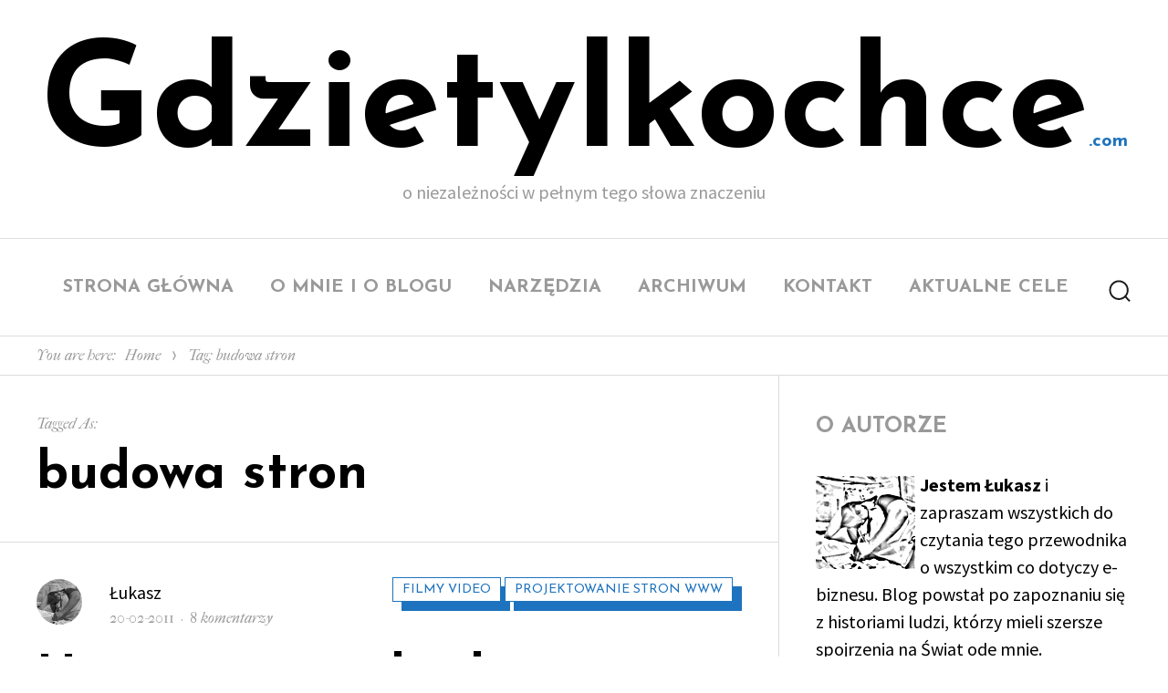

--- FILE ---
content_type: text/html; charset=UTF-8
request_url: https://gdzietylkochce.com/tag/budowa-stron/
body_size: 53006
content:
<!DOCTYPE html>
<html dir="ltr" lang="pl-PL" prefix="og: https://ogp.me/ns#" class="no-js">
<head>
<!-- Global site tag (gtag.js) - Google Analytics -->
<script async src="https://www.googletagmanager.com/gtag/js?id=UA-20818282-1"></script>
<script>
  window.dataLayer = window.dataLayer || [];
  function gtag(){dataLayer.push(arguments);}
  gtag('js', new Date());

  gtag('config', 'UA-20818282-1');
</script>

	<meta charset="UTF-8">
	<meta name="viewport" content="width=device-width, initial-scale=1">
	<link rel="profile" href="https://gmpg.org/xfn/11">
		<script>(function(html){html.className = html.className.replace(/\bno-js\b/,'js')})(document.documentElement);</script>
<title>budowa stron - Gdzietylkochce</title>

		<!-- All in One SEO 4.5.0 - aioseo.com -->
		<meta name="robots" content="max-image-preview:large" />
		<link rel="canonical" href="https://gdzietylkochce.com/tag/budowa-stron/" />
		<meta name="generator" content="All in One SEO (AIOSEO) 4.5.0" />
		<script type="application/ld+json" class="aioseo-schema">
			{"@context":"https:\/\/schema.org","@graph":[{"@type":"BreadcrumbList","@id":"https:\/\/gdzietylkochce.com\/tag\/budowa-stron\/#breadcrumblist","itemListElement":[{"@type":"ListItem","@id":"https:\/\/gdzietylkochce.com\/#listItem","position":1,"name":"Dom","item":"https:\/\/gdzietylkochce.com\/","nextItem":"https:\/\/gdzietylkochce.com\/tag\/budowa-stron\/#listItem"},{"@type":"ListItem","@id":"https:\/\/gdzietylkochce.com\/tag\/budowa-stron\/#listItem","position":2,"name":"budowa stron","previousItem":"https:\/\/gdzietylkochce.com\/#listItem"}]},{"@type":"CollectionPage","@id":"https:\/\/gdzietylkochce.com\/tag\/budowa-stron\/#collectionpage","url":"https:\/\/gdzietylkochce.com\/tag\/budowa-stron\/","name":"budowa stron - Gdzietylkochce","inLanguage":"pl-PL","isPartOf":{"@id":"https:\/\/gdzietylkochce.com\/#website"},"breadcrumb":{"@id":"https:\/\/gdzietylkochce.com\/tag\/budowa-stron\/#breadcrumblist"}},{"@type":"Organization","@id":"https:\/\/gdzietylkochce.com\/#organization","name":"Gdzietylkochce","url":"https:\/\/gdzietylkochce.com\/"},{"@type":"WebSite","@id":"https:\/\/gdzietylkochce.com\/#website","url":"https:\/\/gdzietylkochce.com\/","name":"Gdzietylkochce","description":"o niezale\u017cno\u015bci w pe\u0142nym tego s\u0142owa znaczeniu","inLanguage":"pl-PL","publisher":{"@id":"https:\/\/gdzietylkochce.com\/#organization"}}]}
		</script>
		<!-- All in One SEO -->

<link rel='dns-prefetch' href='//fonts.googleapis.com' />
<link rel="alternate" type="application/rss+xml" title="Gdzietylkochce &raquo; Kanał z wpisami" href="https://gdzietylkochce.com/feed/" />
<link rel="alternate" type="application/rss+xml" title="Gdzietylkochce &raquo; Kanał z komentarzami" href="https://gdzietylkochce.com/comments/feed/" />
<link rel="alternate" type="application/rss+xml" title="Gdzietylkochce &raquo; Kanał z wpisami otagowanymi jako budowa stron" href="https://gdzietylkochce.com/tag/budowa-stron/feed/" />
<script type="text/javascript">
window._wpemojiSettings = {"baseUrl":"https:\/\/s.w.org\/images\/core\/emoji\/14.0.0\/72x72\/","ext":".png","svgUrl":"https:\/\/s.w.org\/images\/core\/emoji\/14.0.0\/svg\/","svgExt":".svg","source":{"concatemoji":"https:\/\/gdzietylkochce.com\/wp-includes\/js\/wp-emoji-release.min.js?ver=312b2a9403bc50e9202aa24e5d3de228"}};
/*! This file is auto-generated */
!function(i,n){var o,s,e;function c(e){try{var t={supportTests:e,timestamp:(new Date).valueOf()};sessionStorage.setItem(o,JSON.stringify(t))}catch(e){}}function p(e,t,n){e.clearRect(0,0,e.canvas.width,e.canvas.height),e.fillText(t,0,0);var t=new Uint32Array(e.getImageData(0,0,e.canvas.width,e.canvas.height).data),r=(e.clearRect(0,0,e.canvas.width,e.canvas.height),e.fillText(n,0,0),new Uint32Array(e.getImageData(0,0,e.canvas.width,e.canvas.height).data));return t.every(function(e,t){return e===r[t]})}function u(e,t,n){switch(t){case"flag":return n(e,"\ud83c\udff3\ufe0f\u200d\u26a7\ufe0f","\ud83c\udff3\ufe0f\u200b\u26a7\ufe0f")?!1:!n(e,"\ud83c\uddfa\ud83c\uddf3","\ud83c\uddfa\u200b\ud83c\uddf3")&&!n(e,"\ud83c\udff4\udb40\udc67\udb40\udc62\udb40\udc65\udb40\udc6e\udb40\udc67\udb40\udc7f","\ud83c\udff4\u200b\udb40\udc67\u200b\udb40\udc62\u200b\udb40\udc65\u200b\udb40\udc6e\u200b\udb40\udc67\u200b\udb40\udc7f");case"emoji":return!n(e,"\ud83e\udef1\ud83c\udffb\u200d\ud83e\udef2\ud83c\udfff","\ud83e\udef1\ud83c\udffb\u200b\ud83e\udef2\ud83c\udfff")}return!1}function f(e,t,n){var r="undefined"!=typeof WorkerGlobalScope&&self instanceof WorkerGlobalScope?new OffscreenCanvas(300,150):i.createElement("canvas"),a=r.getContext("2d",{willReadFrequently:!0}),o=(a.textBaseline="top",a.font="600 32px Arial",{});return e.forEach(function(e){o[e]=t(a,e,n)}),o}function t(e){var t=i.createElement("script");t.src=e,t.defer=!0,i.head.appendChild(t)}"undefined"!=typeof Promise&&(o="wpEmojiSettingsSupports",s=["flag","emoji"],n.supports={everything:!0,everythingExceptFlag:!0},e=new Promise(function(e){i.addEventListener("DOMContentLoaded",e,{once:!0})}),new Promise(function(t){var n=function(){try{var e=JSON.parse(sessionStorage.getItem(o));if("object"==typeof e&&"number"==typeof e.timestamp&&(new Date).valueOf()<e.timestamp+604800&&"object"==typeof e.supportTests)return e.supportTests}catch(e){}return null}();if(!n){if("undefined"!=typeof Worker&&"undefined"!=typeof OffscreenCanvas&&"undefined"!=typeof URL&&URL.createObjectURL&&"undefined"!=typeof Blob)try{var e="postMessage("+f.toString()+"("+[JSON.stringify(s),u.toString(),p.toString()].join(",")+"));",r=new Blob([e],{type:"text/javascript"}),a=new Worker(URL.createObjectURL(r),{name:"wpTestEmojiSupports"});return void(a.onmessage=function(e){c(n=e.data),a.terminate(),t(n)})}catch(e){}c(n=f(s,u,p))}t(n)}).then(function(e){for(var t in e)n.supports[t]=e[t],n.supports.everything=n.supports.everything&&n.supports[t],"flag"!==t&&(n.supports.everythingExceptFlag=n.supports.everythingExceptFlag&&n.supports[t]);n.supports.everythingExceptFlag=n.supports.everythingExceptFlag&&!n.supports.flag,n.DOMReady=!1,n.readyCallback=function(){n.DOMReady=!0}}).then(function(){return e}).then(function(){var e;n.supports.everything||(n.readyCallback(),(e=n.source||{}).concatemoji?t(e.concatemoji):e.wpemoji&&e.twemoji&&(t(e.twemoji),t(e.wpemoji)))}))}((window,document),window._wpemojiSettings);
</script>
<style type="text/css">
img.wp-smiley,
img.emoji {
	display: inline !important;
	border: none !important;
	box-shadow: none !important;
	height: 1em !important;
	width: 1em !important;
	margin: 0 0.07em !important;
	vertical-align: -0.1em !important;
	background: none !important;
	padding: 0 !important;
}
</style>
	<link rel='stylesheet' id='wp-block-library-css' href='https://gdzietylkochce.com/wp-includes/css/dist/block-library/style.min.css?ver=312b2a9403bc50e9202aa24e5d3de228' type='text/css' media='all' />
<style id='classic-theme-styles-inline-css' type='text/css'>
/*! This file is auto-generated */
.wp-block-button__link{color:#fff;background-color:#32373c;border-radius:9999px;box-shadow:none;text-decoration:none;padding:calc(.667em + 2px) calc(1.333em + 2px);font-size:1.125em}.wp-block-file__button{background:#32373c;color:#fff;text-decoration:none}
</style>
<style id='global-styles-inline-css' type='text/css'>
body{--wp--preset--color--black: #000000;--wp--preset--color--cyan-bluish-gray: #abb8c3;--wp--preset--color--white: #ffffff;--wp--preset--color--pale-pink: #f78da7;--wp--preset--color--vivid-red: #cf2e2e;--wp--preset--color--luminous-vivid-orange: #ff6900;--wp--preset--color--luminous-vivid-amber: #fcb900;--wp--preset--color--light-green-cyan: #7bdcb5;--wp--preset--color--vivid-green-cyan: #00d084;--wp--preset--color--pale-cyan-blue: #8ed1fc;--wp--preset--color--vivid-cyan-blue: #0693e3;--wp--preset--color--vivid-purple: #9b51e0;--wp--preset--gradient--vivid-cyan-blue-to-vivid-purple: linear-gradient(135deg,rgba(6,147,227,1) 0%,rgb(155,81,224) 100%);--wp--preset--gradient--light-green-cyan-to-vivid-green-cyan: linear-gradient(135deg,rgb(122,220,180) 0%,rgb(0,208,130) 100%);--wp--preset--gradient--luminous-vivid-amber-to-luminous-vivid-orange: linear-gradient(135deg,rgba(252,185,0,1) 0%,rgba(255,105,0,1) 100%);--wp--preset--gradient--luminous-vivid-orange-to-vivid-red: linear-gradient(135deg,rgba(255,105,0,1) 0%,rgb(207,46,46) 100%);--wp--preset--gradient--very-light-gray-to-cyan-bluish-gray: linear-gradient(135deg,rgb(238,238,238) 0%,rgb(169,184,195) 100%);--wp--preset--gradient--cool-to-warm-spectrum: linear-gradient(135deg,rgb(74,234,220) 0%,rgb(151,120,209) 20%,rgb(207,42,186) 40%,rgb(238,44,130) 60%,rgb(251,105,98) 80%,rgb(254,248,76) 100%);--wp--preset--gradient--blush-light-purple: linear-gradient(135deg,rgb(255,206,236) 0%,rgb(152,150,240) 100%);--wp--preset--gradient--blush-bordeaux: linear-gradient(135deg,rgb(254,205,165) 0%,rgb(254,45,45) 50%,rgb(107,0,62) 100%);--wp--preset--gradient--luminous-dusk: linear-gradient(135deg,rgb(255,203,112) 0%,rgb(199,81,192) 50%,rgb(65,88,208) 100%);--wp--preset--gradient--pale-ocean: linear-gradient(135deg,rgb(255,245,203) 0%,rgb(182,227,212) 50%,rgb(51,167,181) 100%);--wp--preset--gradient--electric-grass: linear-gradient(135deg,rgb(202,248,128) 0%,rgb(113,206,126) 100%);--wp--preset--gradient--midnight: linear-gradient(135deg,rgb(2,3,129) 0%,rgb(40,116,252) 100%);--wp--preset--font-size--small: 13px;--wp--preset--font-size--medium: 20px;--wp--preset--font-size--large: 36px;--wp--preset--font-size--x-large: 42px;--wp--preset--spacing--20: 0.44rem;--wp--preset--spacing--30: 0.67rem;--wp--preset--spacing--40: 1rem;--wp--preset--spacing--50: 1.5rem;--wp--preset--spacing--60: 2.25rem;--wp--preset--spacing--70: 3.38rem;--wp--preset--spacing--80: 5.06rem;--wp--preset--shadow--natural: 6px 6px 9px rgba(0, 0, 0, 0.2);--wp--preset--shadow--deep: 12px 12px 50px rgba(0, 0, 0, 0.4);--wp--preset--shadow--sharp: 6px 6px 0px rgba(0, 0, 0, 0.2);--wp--preset--shadow--outlined: 6px 6px 0px -3px rgba(255, 255, 255, 1), 6px 6px rgba(0, 0, 0, 1);--wp--preset--shadow--crisp: 6px 6px 0px rgba(0, 0, 0, 1);}:where(.is-layout-flex){gap: 0.5em;}:where(.is-layout-grid){gap: 0.5em;}body .is-layout-flow > .alignleft{float: left;margin-inline-start: 0;margin-inline-end: 2em;}body .is-layout-flow > .alignright{float: right;margin-inline-start: 2em;margin-inline-end: 0;}body .is-layout-flow > .aligncenter{margin-left: auto !important;margin-right: auto !important;}body .is-layout-constrained > .alignleft{float: left;margin-inline-start: 0;margin-inline-end: 2em;}body .is-layout-constrained > .alignright{float: right;margin-inline-start: 2em;margin-inline-end: 0;}body .is-layout-constrained > .aligncenter{margin-left: auto !important;margin-right: auto !important;}body .is-layout-constrained > :where(:not(.alignleft):not(.alignright):not(.alignfull)){max-width: var(--wp--style--global--content-size);margin-left: auto !important;margin-right: auto !important;}body .is-layout-constrained > .alignwide{max-width: var(--wp--style--global--wide-size);}body .is-layout-flex{display: flex;}body .is-layout-flex{flex-wrap: wrap;align-items: center;}body .is-layout-flex > *{margin: 0;}body .is-layout-grid{display: grid;}body .is-layout-grid > *{margin: 0;}:where(.wp-block-columns.is-layout-flex){gap: 2em;}:where(.wp-block-columns.is-layout-grid){gap: 2em;}:where(.wp-block-post-template.is-layout-flex){gap: 1.25em;}:where(.wp-block-post-template.is-layout-grid){gap: 1.25em;}.has-black-color{color: var(--wp--preset--color--black) !important;}.has-cyan-bluish-gray-color{color: var(--wp--preset--color--cyan-bluish-gray) !important;}.has-white-color{color: var(--wp--preset--color--white) !important;}.has-pale-pink-color{color: var(--wp--preset--color--pale-pink) !important;}.has-vivid-red-color{color: var(--wp--preset--color--vivid-red) !important;}.has-luminous-vivid-orange-color{color: var(--wp--preset--color--luminous-vivid-orange) !important;}.has-luminous-vivid-amber-color{color: var(--wp--preset--color--luminous-vivid-amber) !important;}.has-light-green-cyan-color{color: var(--wp--preset--color--light-green-cyan) !important;}.has-vivid-green-cyan-color{color: var(--wp--preset--color--vivid-green-cyan) !important;}.has-pale-cyan-blue-color{color: var(--wp--preset--color--pale-cyan-blue) !important;}.has-vivid-cyan-blue-color{color: var(--wp--preset--color--vivid-cyan-blue) !important;}.has-vivid-purple-color{color: var(--wp--preset--color--vivid-purple) !important;}.has-black-background-color{background-color: var(--wp--preset--color--black) !important;}.has-cyan-bluish-gray-background-color{background-color: var(--wp--preset--color--cyan-bluish-gray) !important;}.has-white-background-color{background-color: var(--wp--preset--color--white) !important;}.has-pale-pink-background-color{background-color: var(--wp--preset--color--pale-pink) !important;}.has-vivid-red-background-color{background-color: var(--wp--preset--color--vivid-red) !important;}.has-luminous-vivid-orange-background-color{background-color: var(--wp--preset--color--luminous-vivid-orange) !important;}.has-luminous-vivid-amber-background-color{background-color: var(--wp--preset--color--luminous-vivid-amber) !important;}.has-light-green-cyan-background-color{background-color: var(--wp--preset--color--light-green-cyan) !important;}.has-vivid-green-cyan-background-color{background-color: var(--wp--preset--color--vivid-green-cyan) !important;}.has-pale-cyan-blue-background-color{background-color: var(--wp--preset--color--pale-cyan-blue) !important;}.has-vivid-cyan-blue-background-color{background-color: var(--wp--preset--color--vivid-cyan-blue) !important;}.has-vivid-purple-background-color{background-color: var(--wp--preset--color--vivid-purple) !important;}.has-black-border-color{border-color: var(--wp--preset--color--black) !important;}.has-cyan-bluish-gray-border-color{border-color: var(--wp--preset--color--cyan-bluish-gray) !important;}.has-white-border-color{border-color: var(--wp--preset--color--white) !important;}.has-pale-pink-border-color{border-color: var(--wp--preset--color--pale-pink) !important;}.has-vivid-red-border-color{border-color: var(--wp--preset--color--vivid-red) !important;}.has-luminous-vivid-orange-border-color{border-color: var(--wp--preset--color--luminous-vivid-orange) !important;}.has-luminous-vivid-amber-border-color{border-color: var(--wp--preset--color--luminous-vivid-amber) !important;}.has-light-green-cyan-border-color{border-color: var(--wp--preset--color--light-green-cyan) !important;}.has-vivid-green-cyan-border-color{border-color: var(--wp--preset--color--vivid-green-cyan) !important;}.has-pale-cyan-blue-border-color{border-color: var(--wp--preset--color--pale-cyan-blue) !important;}.has-vivid-cyan-blue-border-color{border-color: var(--wp--preset--color--vivid-cyan-blue) !important;}.has-vivid-purple-border-color{border-color: var(--wp--preset--color--vivid-purple) !important;}.has-vivid-cyan-blue-to-vivid-purple-gradient-background{background: var(--wp--preset--gradient--vivid-cyan-blue-to-vivid-purple) !important;}.has-light-green-cyan-to-vivid-green-cyan-gradient-background{background: var(--wp--preset--gradient--light-green-cyan-to-vivid-green-cyan) !important;}.has-luminous-vivid-amber-to-luminous-vivid-orange-gradient-background{background: var(--wp--preset--gradient--luminous-vivid-amber-to-luminous-vivid-orange) !important;}.has-luminous-vivid-orange-to-vivid-red-gradient-background{background: var(--wp--preset--gradient--luminous-vivid-orange-to-vivid-red) !important;}.has-very-light-gray-to-cyan-bluish-gray-gradient-background{background: var(--wp--preset--gradient--very-light-gray-to-cyan-bluish-gray) !important;}.has-cool-to-warm-spectrum-gradient-background{background: var(--wp--preset--gradient--cool-to-warm-spectrum) !important;}.has-blush-light-purple-gradient-background{background: var(--wp--preset--gradient--blush-light-purple) !important;}.has-blush-bordeaux-gradient-background{background: var(--wp--preset--gradient--blush-bordeaux) !important;}.has-luminous-dusk-gradient-background{background: var(--wp--preset--gradient--luminous-dusk) !important;}.has-pale-ocean-gradient-background{background: var(--wp--preset--gradient--pale-ocean) !important;}.has-electric-grass-gradient-background{background: var(--wp--preset--gradient--electric-grass) !important;}.has-midnight-gradient-background{background: var(--wp--preset--gradient--midnight) !important;}.has-small-font-size{font-size: var(--wp--preset--font-size--small) !important;}.has-medium-font-size{font-size: var(--wp--preset--font-size--medium) !important;}.has-large-font-size{font-size: var(--wp--preset--font-size--large) !important;}.has-x-large-font-size{font-size: var(--wp--preset--font-size--x-large) !important;}
.wp-block-navigation a:where(:not(.wp-element-button)){color: inherit;}
:where(.wp-block-post-template.is-layout-flex){gap: 1.25em;}:where(.wp-block-post-template.is-layout-grid){gap: 1.25em;}
:where(.wp-block-columns.is-layout-flex){gap: 2em;}:where(.wp-block-columns.is-layout-grid){gap: 2em;}
.wp-block-pullquote{font-size: 1.5em;line-height: 1.6;}
</style>
<link rel='stylesheet' id='contact-form-7-css' href='https://gdzietylkochce.com/wp-content/plugins/contact-form-7/includes/css/styles.css?ver=5.8.3' type='text/css' media='all' />
<link rel='stylesheet' id='wordpress-popular-posts-css-css' href='https://gdzietylkochce.com/wp-content/plugins/wordpress-popular-posts/assets/css/wpp.css?ver=6.3.4' type='text/css' media='all' />
<link rel='stylesheet' id='nuria-fonts-css' href='https://fonts.googleapis.com/css?family=Josefin+Sans%3A400%2C700%7CIM+Fell+French+Canon%3A400i%7CSource+Sans+Pro%3A400%2C400i%2C700%2C700i&#038;subset=latin%2Clatin-ext' type='text/css' media='all' />
<link rel='stylesheet' id='nuria-style-css' href='https://gdzietylkochce.com/wp-content/themes/nuria/style.css?ver=312b2a9403bc50e9202aa24e5d3de228' type='text/css' media='all' />
<style id='nuria-style-inline-css' type='text/css'>
 a, .widget .search-form  .search-submit:hover, .widget .search-form  .search-submit:focus, .main-navigation a:hover, .main-navigation a:focus, .dropdown-toggle:hover, .dropdown-toggle:focus, .post-navigation a:hover .post-title, .post-navigation a:focus .post-title, .footer-navigation a:hover, .footer-navigation a:focus, .tagcloud a:hover, .tagcloud a:focus, .site-branding .site-title a:hover, .site-branding .site-title a:focus, .menu-toggle:hover, .menu-toggle:focus, .entry-meta .cat-links a, .entry-title a:hover, .entry-title a:focus, .entry-meta a:hover, .entry-meta a:focus, .format-link .entry-content > p:first-child > a:first-child:hover, .format-link .entry-content > p:first-child > a:first-child:focus, .comment-metadata a:hover, .comment-metadata a:focus, .pingback .comment-edit-link:hover, .pingback .comment-edit-link:focus, .comment-reply-link, .comment-reply-link:hover, .comment-reply-link:focus, .site-info a:hover, .site-info a:focus, .main-navigation li:hover > a, .main-navigation li.focus > a  { color: #1e73be ;}
mark, ins, button, input[type="button"], input[type="reset"], input[type="submit"], .more-link, .load-more a, .widget-twitter .twitter-account a, .widget-instagram .instagram-account a, .author-info .author-link, .tagcloud a, .widget_calendar tbody a, .page-links a:hover, .page-links a:focus  { background-color: #1e73be ;}
.tagcloud a:hover, .tagcloud a:focus, .menu-toggle:hover, .menu-toggle:focus  { border-color: #1e73be ;}

</style>
<!--[if lt IE 10]>
<link rel='stylesheet' id='nuria-ie-css' href='https://gdzietylkochce.com/wp-content/themes/nuria/css/ie.css?ver=20160816' type='text/css' media='all' />
<![endif]-->
<!--[if lt IE 9]>
<link rel='stylesheet' id='nuria-ie8-css' href='https://gdzietylkochce.com/wp-content/themes/nuria/css/ie8.css?ver=20160816' type='text/css' media='all' />
<![endif]-->
<!--[if lt IE 8]>
<link rel='stylesheet' id='nuria-ie7-css' href='https://gdzietylkochce.com/wp-content/themes/nuria/css/ie7.css?ver=20160816' type='text/css' media='all' />
<![endif]-->
<link rel='stylesheet' id='better-related-frontend-css' href='https://gdzietylkochce.com/wp-content/plugins/better-related/css/better-related.css?ver=0.3.5' type='text/css' media='all' />
<script id="wpp-json" type="application/json">
{"sampling_active":0,"sampling_rate":100,"ajax_url":"https:\/\/gdzietylkochce.com\/wp-json\/wordpress-popular-posts\/v1\/popular-posts","api_url":"https:\/\/gdzietylkochce.com\/wp-json\/wordpress-popular-posts","ID":0,"token":"5a094a86ab","lang":0,"debug":0}
</script>
<script type='text/javascript' src='https://gdzietylkochce.com/wp-content/plugins/wordpress-popular-posts/assets/js/wpp.min.js?ver=6.3.4' id='wpp-js-js'></script>
<!--[if lt IE 9]>
<script type='text/javascript' src='https://gdzietylkochce.com/wp-content/themes/nuria/js/html5.js?ver=3.7.3' id='nuria-html5-js'></script>
<![endif]-->
<script type='text/javascript' src='https://gdzietylkochce.com/wp-includes/js/jquery/jquery.min.js?ver=3.7.0' id='jquery-core-js'></script>
<script type='text/javascript' src='https://gdzietylkochce.com/wp-includes/js/jquery/jquery-migrate.min.js?ver=3.4.1' id='jquery-migrate-js'></script>
<script type='text/javascript' src='https://gdzietylkochce.com/wp-content/themes/nuria/js/jquery.fitvids.js?ver=20160816' id='nuria-fitvids-js'></script>
<script type='text/javascript' src='https://gdzietylkochce.com/wp-content/themes/nuria/js/svgxuse.js?ver=1.2.4' id='svgxuse-js'></script>
<link rel="https://api.w.org/" href="https://gdzietylkochce.com/wp-json/" /><link rel="alternate" type="application/json" href="https://gdzietylkochce.com/wp-json/wp/v2/tags/42" /><link rel="EditURI" type="application/rsd+xml" title="RSD" href="https://gdzietylkochce.com/xmlrpc.php?rsd" />
            <style id="wpp-loading-animation-styles">@-webkit-keyframes bgslide{from{background-position-x:0}to{background-position-x:-200%}}@keyframes bgslide{from{background-position-x:0}to{background-position-x:-200%}}.wpp-widget-placeholder,.wpp-widget-block-placeholder,.wpp-shortcode-placeholder{margin:0 auto;width:60px;height:3px;background:#dd3737;background:linear-gradient(90deg,#dd3737 0%,#571313 10%,#dd3737 100%);background-size:200% auto;border-radius:3px;-webkit-animation:bgslide 1s infinite linear;animation:bgslide 1s infinite linear}</style>
            <style type="text/css">.recentcomments a{display:inline !important;padding:0 !important;margin:0 !important;}</style><script type="text/javascript" src="https://gdzietylkochce.com/wp-content/plugins/si-captcha-for-wordpress/captcha/si_captcha.js?ver=1768663468"></script>
<!-- begin SI CAPTCHA Anti-Spam - login/register form style -->
<style type="text/css">
.si_captcha_small { width:175px; height:45px; padding-top:10px; padding-bottom:10px; }
.si_captcha_large { width:250px; height:60px; padding-top:10px; padding-bottom:10px; }
img#si_image_com { border-style:none; margin:0; padding-right:5px; float:left; }
img#si_image_reg { border-style:none; margin:0; padding-right:5px; float:left; }
img#si_image_log { border-style:none; margin:0; padding-right:5px; float:left; }
img#si_image_side_login { border-style:none; margin:0; padding-right:5px; float:left; }
img#si_image_checkout { border-style:none; margin:0; padding-right:5px; float:left; }
img#si_image_jetpack { border-style:none; margin:0; padding-right:5px; float:left; }
img#si_image_bbpress_topic { border-style:none; margin:0; padding-right:5px; float:left; }
.si_captcha_refresh { border-style:none; margin:0; vertical-align:bottom; }
div#si_captcha_input { display:block; padding-top:15px; padding-bottom:5px; }
label#si_captcha_code_label { margin:0; }
input#si_captcha_code_input { width:65px; }
p#si_captcha_code_p { clear: left; padding-top:10px; }
.si-captcha-jetpack-error { color:#DC3232; }
</style>
<!-- end SI CAPTCHA Anti-Spam - login/register form style -->
<style type="text/css">
	body.custom-background {  }
</style>
<link rel="icon" href="https://gdzietylkochce.com/wp-content/uploads/2022/10/favicon.ico" sizes="32x32" />
<link rel="icon" href="https://gdzietylkochce.com/wp-content/uploads/2022/10/favicon.ico" sizes="192x192" />
<link rel="apple-touch-icon" href="https://gdzietylkochce.com/wp-content/uploads/2022/10/favicon.ico" />
<meta name="msapplication-TileImage" content="https://gdzietylkochce.com/wp-content/uploads/2022/10/favicon.ico" />
		<style type="text/css" id="wp-custom-css">
			.com {
	font-size:20px;
	color:#1e73be;
}		</style>
		</head>

<body data-rsssl=1 class="archive tag tag-budowa-stron tag-42 hfeed">
<div id="page" class="site">
	<div class="site-inner">
		<a class="skip-link screen-reader-text" href="#content">Skip to content</a>

		<header id="masthead" class="site-header" role="banner">
			<div class="site-header-main">
				<div class="site-branding">
					
											<p class="site-title"><a href="https://gdzietylkochce.com/" rel="home">Gdzietylkochce</a><span class='com'>.com</span></p>
											<p class="site-description">o niezależności w pełnym tego słowa znaczeniu</p>
									</div><!-- .site-branding -->

									<button id="menu-toggle" class="menu-toggle"><svg class="icon icon-menu"><use xlink:href="https://gdzietylkochce.com/wp-content/themes/nuria/svg/symbol-defs.svg#icon-menu"></use></svg><span class="screen-reader-text">Menu</span></button>

					<div id="site-header-menu" class="site-header-menu">
													<nav id="site-navigation" class="main-navigation" role="navigation" aria-label="Primary Menu">
								<div class="menu-menu-gora-container"><ul id="menu-menu-gora" class="primary-menu"><li id="menu-item-2006" class="menu-item menu-item-type-custom menu-item-object-custom menu-item-home menu-item-2006"><a href="https://gdzietylkochce.com">Strona główna</a></li>
<li id="menu-item-2011" class="menu-item menu-item-type-post_type menu-item-object-page menu-item-2011"><a href="https://gdzietylkochce.com/informacje/">O mnie i o blogu</a></li>
<li id="menu-item-2007" class="menu-item menu-item-type-post_type menu-item-object-page menu-item-2007"><a href="https://gdzietylkochce.com/narzedzia/">Narzędzia</a></li>
<li id="menu-item-2008" class="menu-item menu-item-type-post_type menu-item-object-page menu-item-2008"><a href="https://gdzietylkochce.com/spis-tresci/">Archiwum</a></li>
<li id="menu-item-2009" class="menu-item menu-item-type-post_type menu-item-object-page menu-item-2009"><a href="https://gdzietylkochce.com/kontakt/">Kontakt</a></li>
<li id="menu-item-2010" class="menu-item menu-item-type-post_type menu-item-object-page menu-item-2010"><a href="https://gdzietylkochce.com/cele/">Aktualne cele</a></li>
</ul></div>							</nav><!-- .main-navigation -->
						
						
						<div id="site-search" class="site-search">
							<button id="search-toggle" class="search-toggle"><span class="screen-reader-text">Search</span><span class="toggled-icon"><svg class="icon icon-search"><use xlink:href="https://gdzietylkochce.com/wp-content/themes/nuria/svg/symbol-defs.svg#icon-search"></use></svg></span><span class="untoggled-icon"><svg class="icon icon-close"><use xlink:href="https://gdzietylkochce.com/wp-content/themes/nuria/svg/symbol-defs.svg#icon-close"></use></svg></span></button>
							
<form role="search" method="get" class="search-form" action="https://gdzietylkochce.com/">
	<label>
		<span class="screen-reader-text">Search for:</span>
		<input type="search" class="search-field" placeholder="Type your keyword here and hit enter" value="" name="s" />
	</label>
	<button type="submit" class="search-submit"><svg class="icon icon-search"><use xlink:href="https://gdzietylkochce.com/wp-content/themes/nuria/svg/symbol-defs.svg#icon-search"></use></svg><span class="screen-reader-text">Search</span></button>
</form>
						</div>

					</div><!-- .site-header-menu -->
							</div><!-- .site-header-main --> 

					</header><!-- .site-header -->

		<div id="content" class="site-content">

	<div class="site-breadcrumbs" ><span>You are here:</span><a href="https://gdzietylkochce.com">Home</a><svg class="icon icon-pointer"><use xlink:href="https://gdzietylkochce.com/wp-content/themes/nuria/svg/symbol-defs.svg#icon-pointer"></use></svg><span>Tag: budowa stron</span></div>
		<div id="primary" class="content-area classic-view">
		<main id="main" class="site-main" role="main">

		
			<header class="page-header">
				<div class="archive-title-pre">Tagged As:</div><h1 class="page-title">budowa stron</h1><div class="taxonomy-description"></div>			</header><!-- .page-header -->

			
<article id="post-544" class="post-544 post type-post status-publish format-standard hentry category-filmy-video category-strony-internetowe tag-budowa-stron tag-uzytecznosc">

	<header class="entry-header">
		
		<div class="entry-meta">
			<span class="cat-links"><span class="screen-reader-text">Categories:  </span><a href="https://gdzietylkochce.com/category/filmy-video/" rel="category tag">Filmy video</a> <a href="https://gdzietylkochce.com/category/strony-internetowe/" rel="category tag">Projektowanie stron www</a></span><span class="byline"><span class="author vcard"><img alt='' src='https://secure.gravatar.com/avatar/0df096abf3d76c83a90dc655c6f646e6?s=50&#038;d=identicon&#038;r=g' srcset='https://secure.gravatar.com/avatar/0df096abf3d76c83a90dc655c6f646e6?s=100&#038;d=identicon&#038;r=g 2x' class='avatar avatar-50 photo' height='50' width='50' loading='lazy' decoding='async'/><span class="screen-reader-text">Author </span> <a class="url fn n" href="https://gdzietylkochce.com/author/admin/">Łukasz</a></span></span><span class="posted-on"><span class="screen-reader-text">Posted on </span><a href="https://gdzietylkochce.com/uzytecznosc-i-budowa-stron-%e2%80%93-przyklad-video-cz-2/" rel="bookmark"><time class="entry-date published" datetime="2011-02-20T18:00:18+02:00">20-02-2011</time><time class="updated" datetime="2011-03-27T09:44:50+02:00">27-03-2011</time></a></span><span class="comments-link"><a href="https://gdzietylkochce.com/uzytecznosc-i-budowa-stron-%e2%80%93-przyklad-video-cz-2/#comments">8 komentarzy<span class="screen-reader-text"> do Użyteczność i budowa stron – przykład video cz.2</span></a></span>		</div><!-- .entry-meta -->

		<h2 class="entry-title"><a href="https://gdzietylkochce.com/uzytecznosc-i-budowa-stron-%e2%80%93-przyklad-video-cz-2/" rel="bookmark">Użyteczność i budowa stron – przykład video cz.2</a></h2>	</header><!-- .entry-header -->

	
	
	<div class="entry-content">
		<figure id="attachment_545" aria-describedby="caption-attachment-545" style="width: 500px" class="wp-caption aligncenter"><img decoding="async" fetchpriority="high" class="size-full wp-image-545" src="https://gdzietylkochce.com/wp-content/uploads/2011/02/laptop-praca.jpg" alt="(źródło: http://www.flickr.com/photos/mommyof4ruggies/2113539635)" width="500" height="345" srcset="https://gdzietylkochce.com/wp-content/uploads/2011/02/laptop-praca.jpg 500w, https://gdzietylkochce.com/wp-content/uploads/2011/02/laptop-praca-300x207.jpg 300w" sizes="(max-width: 500px) 85vw, 500px" /><figcaption id="caption-attachment-545" class="wp-caption-text">(źródło: http://www.flickr.com/photos/mommyof4ruggies/2113539635)</figcaption></figure>
<p>Dzisiaj kolejna część omówienia tematu użyteczności i budowy stron internetowych. Film video będzie tym razem poświęcony ocenie strony jednego z czytelników mojego bloga. Dziękuję za zainteresowanie tematem i miłe słowa odnośnie formy prezentacji, jaką wybrałem.  <a href="https://gdzietylkochce.com/uzytecznosc-i-budowa-stron-%e2%80%93-przyklad-video-cz-2/#more-544" class="more-link">Read More<svg class="icon icon-arrow-right"><use xlink:href="https://gdzietylkochce.com/wp-content/themes/nuria/svg/symbol-defs.svg#icon-arrow-right"></use></svg><span class="screen-reader-text"> &#8222;Użyteczność i budowa stron – przykład video cz.2&#8221;</span></a></p>
<p><span class="tags-links"><span>Tags:  </span><a href="https://gdzietylkochce.com/tag/budowa-stron/" rel="tag">budowa stron</a>, <a href="https://gdzietylkochce.com/tag/uzytecznosc/" rel="tag">użyteczność</a></span></p>	</div><!-- .entry-content -->

</article><!-- #post-## -->

<article id="post-493" class="post-493 post type-post status-publish format-standard hentry category-filmy-video category-strony-internetowe tag-budowa-stron tag-uzytecznosc">

	<header class="entry-header">
		
		<div class="entry-meta">
			<span class="cat-links"><span class="screen-reader-text">Categories:  </span><a href="https://gdzietylkochce.com/category/filmy-video/" rel="category tag">Filmy video</a> <a href="https://gdzietylkochce.com/category/strony-internetowe/" rel="category tag">Projektowanie stron www</a></span><span class="byline"><span class="author vcard"><img alt='' src='https://secure.gravatar.com/avatar/0df096abf3d76c83a90dc655c6f646e6?s=50&#038;d=identicon&#038;r=g' srcset='https://secure.gravatar.com/avatar/0df096abf3d76c83a90dc655c6f646e6?s=100&#038;d=identicon&#038;r=g 2x' class='avatar avatar-50 photo' height='50' width='50' loading='lazy' decoding='async'/><span class="screen-reader-text">Author </span> <a class="url fn n" href="https://gdzietylkochce.com/author/admin/">Łukasz</a></span></span><span class="posted-on"><span class="screen-reader-text">Posted on </span><a href="https://gdzietylkochce.com/uzytecznosc-i-budowa-stron-przyklad-video-cz-1/" rel="bookmark"><time class="entry-date published" datetime="2011-02-15T16:03:12+02:00">15-02-2011</time><time class="updated" datetime="2011-03-27T09:42:47+02:00">27-03-2011</time></a></span><span class="comments-link"><a href="https://gdzietylkochce.com/uzytecznosc-i-budowa-stron-przyklad-video-cz-1/#comments">20 komentarzy<span class="screen-reader-text"> do Użyteczność i budowa stron &#8211; przykład video cz.1</span></a></span>		</div><!-- .entry-meta -->

		<h2 class="entry-title"><a href="https://gdzietylkochce.com/uzytecznosc-i-budowa-stron-przyklad-video-cz-1/" rel="bookmark">Użyteczność i budowa stron &#8211; przykład video cz.1</a></h2>	</header><!-- .entry-header -->

	
	
	<div class="entry-content">
		<figure id="attachment_503" aria-describedby="caption-attachment-503" style="width: 500px" class="wp-caption aligncenter"><img decoding="async" class="size-full wp-image-503" src="https://gdzietylkochce.com/wp-content/uploads/2011/02/uzytecznosc.jpg" alt="(źródło: http://www.flickr.com/photos/15271532@N00/1172675049)" width="500" height="375" srcset="https://gdzietylkochce.com/wp-content/uploads/2011/02/uzytecznosc.jpg 500w, https://gdzietylkochce.com/wp-content/uploads/2011/02/uzytecznosc-300x225.jpg 300w" sizes="(max-width: 500px) 85vw, 500px" /><figcaption id="caption-attachment-503" class="wp-caption-text">(źródło: http://www.flickr.com/photos/15271532@N00/1172675049)</figcaption></figure>
<p>Dzisiaj troszkę inaczej niż zwykle. Jako, że młodzi adepci e-biznesu często stawiają swoje pierwsze kroki w projektowaniu stron internetowych postanowiłem przygotować krótki filmik i objaśnić na co zwracam uwagę jeśli chodzi o budowę stron. <a href="https://gdzietylkochce.com/uzytecznosc-i-budowa-stron-przyklad-video-cz-1/#more-493" class="more-link">Read More<svg class="icon icon-arrow-right"><use xlink:href="https://gdzietylkochce.com/wp-content/themes/nuria/svg/symbol-defs.svg#icon-arrow-right"></use></svg><span class="screen-reader-text"> &#8222;Użyteczność i budowa stron &#8211; przykład video cz.1&#8221;</span></a></p>
<p><span class="tags-links"><span>Tags:  </span><a href="https://gdzietylkochce.com/tag/budowa-stron/" rel="tag">budowa stron</a>, <a href="https://gdzietylkochce.com/tag/uzytecznosc/" rel="tag">użyteczność</a></span></p>	</div><!-- .entry-content -->

</article><!-- #post-## -->
<div class="load-more"></div>
		</main><!-- .site-main -->
	</div><!-- .content-area -->


	<aside id="secondary" class="sidebar widget-area" role="complementary">
		<section id="text-3" class="widget widget_text"><h2 class="widget-title">O autorze</h2>			<div class="textwidget"><p><img style="float:left;padding:5px 5px 0 0;" width="114" src="https://gdzietylkochce.com/wp-content/uploads/ja4.jpg"><strong>Jestem Łukasz</strong> i zapraszam wszystkich do czytania tego przewodnika o wszystkim co dotyczy e-biznesu. Blog powstał po zapoznaniu się z historiami ludzi, którzy mieli szersze spojrzenia na Świat ode mnie. </p>
<p>Zauważyłem, że wystarczy jedynie przewartościować pewne sprawy i <strong>można osiągnąć prawdziwą niezależność</strong>. Nie chodzi mi wyłącznie o niezależność finansową.</p>
<p>Więcej o mnie przeczytasz <a style="color: #ff9900; font-weight:bold" href="https://gdzietylkochce.com/informacje/">tutaj</a>.</p>
</div>
		</section><section id="socialprofiles-3" class="widget social-profiles"><h2 class="widget-title">Przyłącz się</h2><a href="http://feeds.feedburner.com/gdzietylkochce" target=&quot;_blank&quot;><img src="https://gdzietylkochce.com/wp-content/plugins/social-profiles-widget/assets/images/default/Feed_32x32.png" alt="RSS" /></a><a href="http://twitter.com/gdzietylkochce" target=&quot;_blank&quot;><img src="https://gdzietylkochce.com/wp-content/plugins/social-profiles-widget/assets/images/default/Twitter_32x32.png" alt="Twitter" /></a><a href="http://www.facebook.com/pages/Gdzietylkochcecom/186286871395016" target=&quot;_blank&quot;><img src="https://gdzietylkochce.com/wp-content/plugins/social-profiles-widget/assets/images/default/Facebook_32x32.png" alt="Facebook" /></a></section>
<section id="wpp-3" class="widget popular-posts">
<h2 class="widget-title">Popularne wpisy</h2><ul class="wpp-list">
<li>
<a href="https://gdzietylkochce.com/co-sie-stalo-z-rentierem/" class="wpp-post-title" target="_self">Co się stało z „Rentierem”</a>
 <span class="wpp-meta post-stats"><span class="wpp-comments">105 comments</span> | <span class="wpp-views">42.7k views</span></span>
</li>
<li>
<a href="https://gdzietylkochce.com/ile-kosztuje-niezaleznosc-od-lokalizacji/" class="wpp-post-title" target="_self">Ile kosztuje niezależność od lokalizacji?</a>
 <span class="wpp-meta post-stats"><span class="wpp-comments">57 comments</span> | <span class="wpp-views">24.2k views</span></span>
</li>
<li>
<a href="https://gdzietylkochce.com/moja-druga-relokacja/" class="wpp-post-title" target="_self">Moja druga relokacja…</a>
 <span class="wpp-meta post-stats"><span class="wpp-comments">50 comments</span> | <span class="wpp-views">25k views</span></span>
</li>
<li>
<a href="https://gdzietylkochce.com/jest-zle-bedzie-gorzej/" class="wpp-post-title" target="_self">Jest źle, będzie gorzej…</a>
 <span class="wpp-meta post-stats"><span class="wpp-comments">49 comments</span> | <span class="wpp-views">15.5k views</span></span>
</li>
<li>
<a href="https://gdzietylkochce.com/podcast-promocja-stron-w-wyszukiwarkach-seo/" class="wpp-post-title" target="_self">Podcast – promocja stron w wyszukiwarkach (SEO)</a>
 <span class="wpp-meta post-stats"><span class="wpp-comments">48 comments</span> | <span class="wpp-views">15.5k views</span></span>
</li>
<li>
<a href="https://gdzietylkochce.com/ilu-protestujacych-czytalo-tekst-acta/" class="wpp-post-title" target="_self">Ilu protestujących czytało tekst ACTA?</a>
 <span class="wpp-meta post-stats"><span class="wpp-comments">45 comments</span> | <span class="wpp-views">18.3k views</span></span>
</li>
<li>
<a href="https://gdzietylkochce.com/gdzie-ci-odwazni/" class="wpp-post-title" target="_self">Gdzie ci odważni?</a>
 <span class="wpp-meta post-stats"><span class="wpp-comments">42 comments</span> | <span class="wpp-views">18.4k views</span></span>
</li>
<li>
<a href="https://gdzietylkochce.com/marazm-stagnacja-brak-pomyslow/" class="wpp-post-title" target="_self">Marazm, stagnacja, brak pomysłów</a>
 <span class="wpp-meta post-stats"><span class="wpp-comments">41 comments</span> | <span class="wpp-views">11k views</span></span>
</li>
<li>
<a href="https://gdzietylkochce.com/3-bledy-jakie-mozna-popelnic-przy-wyborze-niszy/" class="wpp-post-title" target="_self">3 błędy jakie można popełnić przy wyborze „niszy”</a>
 <span class="wpp-meta post-stats"><span class="wpp-comments">40 comments</span> | <span class="wpp-views">11.4k views</span></span>
</li>
<li>
<a href="https://gdzietylkochce.com/wielki-biznes-teoria-kontra-praktyka/" class="wpp-post-title" target="_self">Wielki biznes – teoria kontra praktyka</a>
 <span class="wpp-meta post-stats"><span class="wpp-comments">37 comments</span> | <span class="wpp-views">13.6k views</span></span>
</li>
</ul>
</section>
<section id="categories-2" class="widget widget_categories"><h2 class="widget-title">Kategorie</h2>
			<ul>
					<li class="cat-item cat-item-71"><a href="https://gdzietylkochce.com/category/blogowanie/">Blogowanie</a> (4)
</li>
	<li class="cat-item cat-item-11"><a href="https://gdzietylkochce.com/category/e-biznes/">E-biznes</a> (22)
</li>
	<li class="cat-item cat-item-75"><a href="https://gdzietylkochce.com/category/filmy-video/">Filmy video</a> (5)
</li>
	<li class="cat-item cat-item-37"><a href="https://gdzietylkochce.com/category/google/">Google</a> (6)
</li>
	<li class="cat-item cat-item-10"><a href="https://gdzietylkochce.com/category/jezyki-obce/">Języki obce</a> (2)
</li>
	<li class="cat-item cat-item-28"><a href="https://gdzietylkochce.com/category/narzedzia/">Narzędzia</a> (10)
</li>
	<li class="cat-item cat-item-55"><a href="https://gdzietylkochce.com/category/niezaleznosc-od-lokalizacji/">Niezależność od lokalizacji</a> (6)
</li>
	<li class="cat-item cat-item-54"><a href="https://gdzietylkochce.com/category/podcasty/">Podcasty</a> (3)
</li>
	<li class="cat-item cat-item-114"><a href="https://gdzietylkochce.com/category/programowanie/">Programowanie</a> (2)
</li>
	<li class="cat-item cat-item-43"><a href="https://gdzietylkochce.com/category/strony-internetowe/">Projektowanie stron www</a> (4)
</li>
	<li class="cat-item cat-item-26"><a href="https://gdzietylkochce.com/category/przemyslenia/">Przemyślenia</a> (19)
</li>
	<li class="cat-item cat-item-1"><a href="https://gdzietylkochce.com/category/warto-przeczytac/">Warto przeczytać</a> (2)
</li>
			</ul>

			</section>
Warning: Attempt to read property "comment_ID" on null in /usr/home/jundymek/domains/gdzietylkochce.com/public_html/wp-content/plugins/subscribe-to-comments/subscribe-to-comments.php on line 71

Warning: Attempt to read property "comment_author_email" on null in /usr/home/jundymek/domains/gdzietylkochce.com/public_html/wp-content/plugins/subscribe-to-comments/subscribe-to-comments.php on line 591

Warning: Attempt to read property "comment_post_ID" on null in /usr/home/jundymek/domains/gdzietylkochce.com/public_html/wp-content/plugins/subscribe-to-comments/subscribe-to-comments.php on line 592

Warning: Attempt to read property "comment_ID" on null in /usr/home/jundymek/domains/gdzietylkochce.com/public_html/wp-content/plugins/subscribe-to-comments/subscribe-to-comments.php on line 71

Warning: Attempt to read property "comment_author_email" on null in /usr/home/jundymek/domains/gdzietylkochce.com/public_html/wp-content/plugins/subscribe-to-comments/subscribe-to-comments.php on line 591

Warning: Attempt to read property "comment_post_ID" on null in /usr/home/jundymek/domains/gdzietylkochce.com/public_html/wp-content/plugins/subscribe-to-comments/subscribe-to-comments.php on line 592

Warning: Attempt to read property "comment_ID" on null in /usr/home/jundymek/domains/gdzietylkochce.com/public_html/wp-content/plugins/subscribe-to-comments/subscribe-to-comments.php on line 71

Warning: Attempt to read property "comment_author_email" on null in /usr/home/jundymek/domains/gdzietylkochce.com/public_html/wp-content/plugins/subscribe-to-comments/subscribe-to-comments.php on line 591

Warning: Attempt to read property "comment_post_ID" on null in /usr/home/jundymek/domains/gdzietylkochce.com/public_html/wp-content/plugins/subscribe-to-comments/subscribe-to-comments.php on line 592

Warning: Attempt to read property "comment_ID" on null in /usr/home/jundymek/domains/gdzietylkochce.com/public_html/wp-content/plugins/subscribe-to-comments/subscribe-to-comments.php on line 71

Warning: Attempt to read property "comment_author_email" on null in /usr/home/jundymek/domains/gdzietylkochce.com/public_html/wp-content/plugins/subscribe-to-comments/subscribe-to-comments.php on line 591

Warning: Attempt to read property "comment_post_ID" on null in /usr/home/jundymek/domains/gdzietylkochce.com/public_html/wp-content/plugins/subscribe-to-comments/subscribe-to-comments.php on line 592

Warning: Attempt to read property "comment_ID" on null in /usr/home/jundymek/domains/gdzietylkochce.com/public_html/wp-content/plugins/subscribe-to-comments/subscribe-to-comments.php on line 71

Warning: Attempt to read property "comment_author_email" on null in /usr/home/jundymek/domains/gdzietylkochce.com/public_html/wp-content/plugins/subscribe-to-comments/subscribe-to-comments.php on line 591

Warning: Attempt to read property "comment_post_ID" on null in /usr/home/jundymek/domains/gdzietylkochce.com/public_html/wp-content/plugins/subscribe-to-comments/subscribe-to-comments.php on line 592
<section id="recent-comments-4" class="widget widget_recent_comments"><h2 class="widget-title">Najnowsze komentarze</h2><ul id="recentcomments"><li class="recentcomments"><span class="comment-author-link"><a href="https://gdzietylkochce.com" class="url" rel="ugc">Łukasz</a></span> - <a href="https://gdzietylkochce.com/gdzie-tylko-chce/comment-page-1/#comment-90832">Gdzie Tylko Chcę&#8230;</a></li><li class="recentcomments"><span class="comment-author-link">Kamil</span> - <a href="https://gdzietylkochce.com/gdzie-tylko-chce/comment-page-1/#comment-90831">Gdzie Tylko Chcę&#8230;</a></li><li class="recentcomments"><span class="comment-author-link">Kamil</span> - <a href="https://gdzietylkochce.com/gdzie-tylko-chce/comment-page-1/#comment-90830">Gdzie Tylko Chcę&#8230;</a></li><li class="recentcomments"><span class="comment-author-link"><a href="https://inoxinstalacje.pl/" class="url" rel="ugc external nofollow">Mariusz</a></span> - <a href="https://gdzietylkochce.com/gdzie-tylko-chce/comment-page-1/#comment-90720">Gdzie Tylko Chcę&#8230;</a></li><li class="recentcomments"><span class="comment-author-link">Qaziq</span> - <a href="https://gdzietylkochce.com/gdzie-tylko-chce/comment-page-1/#comment-90656">Gdzie Tylko Chcę&#8230;</a></li></ul></section><section id="text-5" class="widget widget_text"><h2 class="widget-title">Nowe wpisy na e-mail</h2>			<div class="textwidget"><form style="border:1px solid #ccc;padding:3px;text-align:center;" action="https://feedburner.google.com/fb/a/mailverify" method="post" target="popupwindow" onsubmit="window.open('http://feedburner.google.com/fb/a/mailverify?uri=gdzietylkochce', 'popupwindow', 'scrollbars=yes,width=550,height=520');return true"><p>Chcesz być powiadamiany o nowych artykułach na swoją skrzynkę pocztową? Podaj swój adres e-mail i nie przegap żadnego wpisu:</p><p><input type="text" style="width:140px" name="email"/></p><input type="hidden" value="gdzietylkochce" name="uri"/><input type="hidden" name="loc" value="en_US"/><input type="submit" value="Subskrybuj" /><p>Dostarczane przez <a href="http://feedburner.google.com" target="_blank" rel="noopener">FeedBurner</a></p></form></div>
		</section><section id="text-4" class="widget widget_text">			<div class="textwidget"><center><p><a href="http://feeds.feedburner.com/gdzietylkochce"><img src="https://feeds.feedburner.com/~fc/gdzietylkochce?bg=F0BC08&amp;fg=444444&amp;anim=0" height="26" width="88" style="border:0" alt="" /></a></p></center></div>
		</section><section id="text-6" class="widget widget_text">			<div class="textwidget"><iframe src="https://www.facebook.com/plugins/likebox.php?href=http%3A%2F%2Fwww.facebook.com%2Fpages%2FGdzietylkochcecom%2F186286871395016&amp;width=292&amp;colorscheme=light&amp;show_faces=true&amp;stream=false&amp;header=false&amp;height=254" scrolling="no" frameborder="0" style="border:none; overflow:hidden; width:100%; height:254px;" allowTransparency="true"></iframe></div>
		</section><section id="archives-2" class="widget widget_archive"><h2 class="widget-title">Archiwa</h2>
			<ul>
					<li><a href='https://gdzietylkochce.com/2022/10/'>październik 2022</a>&nbsp;(1)</li>
	<li><a href='https://gdzietylkochce.com/2020/04/'>kwiecień 2020</a>&nbsp;(1)</li>
	<li><a href='https://gdzietylkochce.com/2018/05/'>maj 2018</a>&nbsp;(1)</li>
	<li><a href='https://gdzietylkochce.com/2014/02/'>luty 2014</a>&nbsp;(1)</li>
	<li><a href='https://gdzietylkochce.com/2013/02/'>luty 2013</a>&nbsp;(1)</li>
	<li><a href='https://gdzietylkochce.com/2012/04/'>kwiecień 2012</a>&nbsp;(1)</li>
	<li><a href='https://gdzietylkochce.com/2012/01/'>styczeń 2012</a>&nbsp;(3)</li>
	<li><a href='https://gdzietylkochce.com/2011/11/'>listopad 2011</a>&nbsp;(2)</li>
	<li><a href='https://gdzietylkochce.com/2011/10/'>październik 2011</a>&nbsp;(3)</li>
	<li><a href='https://gdzietylkochce.com/2011/09/'>wrzesień 2011</a>&nbsp;(2)</li>
	<li><a href='https://gdzietylkochce.com/2011/07/'>lipiec 2011</a>&nbsp;(4)</li>
	<li><a href='https://gdzietylkochce.com/2011/06/'>czerwiec 2011</a>&nbsp;(3)</li>
	<li><a href='https://gdzietylkochce.com/2011/05/'>maj 2011</a>&nbsp;(5)</li>
	<li><a href='https://gdzietylkochce.com/2011/04/'>kwiecień 2011</a>&nbsp;(7)</li>
	<li><a href='https://gdzietylkochce.com/2011/03/'>marzec 2011</a>&nbsp;(9)</li>
	<li><a href='https://gdzietylkochce.com/2011/02/'>luty 2011</a>&nbsp;(10)</li>
	<li><a href='https://gdzietylkochce.com/2011/01/'>styczeń 2011</a>&nbsp;(11)</li>
			</ul>

			</section>	</aside><!-- .sidebar .widget-area -->

		</div><!-- .site-content -->

		<footer id="colophon" class="site-footer" role="contentinfo">

			
										<nav class="footer-navigation" role="navigation" aria-label="Footer Menu">
					<div class="menu-menu-gora-container"><ul id="menu-menu-gora-1" class="footer-menu"><li class="menu-item menu-item-type-custom menu-item-object-custom menu-item-home menu-item-2006"><a href="https://gdzietylkochce.com">Strona główna</a></li>
<li class="menu-item menu-item-type-post_type menu-item-object-page menu-item-2011"><a href="https://gdzietylkochce.com/informacje/">O mnie i o blogu</a></li>
<li class="menu-item menu-item-type-post_type menu-item-object-page menu-item-2007"><a href="https://gdzietylkochce.com/narzedzia/">Narzędzia</a></li>
<li class="menu-item menu-item-type-post_type menu-item-object-page menu-item-2008"><a href="https://gdzietylkochce.com/spis-tresci/">Archiwum</a></li>
<li class="menu-item menu-item-type-post_type menu-item-object-page menu-item-2009"><a href="https://gdzietylkochce.com/kontakt/">Kontakt</a></li>
<li class="menu-item menu-item-type-post_type menu-item-object-page menu-item-2010"><a href="https://gdzietylkochce.com/cele/">Aktualne cele</a></li>
</ul></div>				</nav><!-- .main-navigation -->
						<div class="site-info">
				<a href="https://gdzietylkochce.com/" rel="home">Gdzietylkochce</a> - o niezależności w pełnym tego słowa znaczeniu			</div><!-- .site-info -->
		</footer><!-- .site-footer -->
	</div><!-- .site-inner -->
</div><!-- .site -->

<script type='text/javascript' src='https://gdzietylkochce.com/wp-content/plugins/contact-form-7/includes/swv/js/index.js?ver=5.8.3' id='swv-js'></script>
<script type='text/javascript' id='contact-form-7-js-extra'>
/* <![CDATA[ */
var wpcf7 = {"api":{"root":"https:\/\/gdzietylkochce.com\/wp-json\/","namespace":"contact-form-7\/v1"}};
/* ]]> */
</script>
<script type='text/javascript' src='https://gdzietylkochce.com/wp-content/plugins/contact-form-7/includes/js/index.js?ver=5.8.3' id='contact-form-7-js'></script>
<script type='text/javascript' src='https://gdzietylkochce.com/wp-content/themes/nuria/js/skip-link-focus-fix.js?ver=20160816' id='nuria-skip-link-focus-fix-js'></script>
<script type='text/javascript' id='nuria-script-js-extra'>
/* <![CDATA[ */
var screenReaderText = {"expand":"expand child menu","collapse":"collapse child menu","loadMoreText":"Wczytaj kolejne","loadingText":"Loading..."};
var sliderOptions = {"slideType":"carousel","slideshowSpeed":"5000","prevText":"<span class=\"screen-reader-text\">Poprzedni<\/span><svg class=\"icon icon-arrow-left\"><use xlink:href=\"https:\/\/gdzietylkochce.com\/wp-content\/themes\/nuria\/svg\/symbol-defs.svg#icon-arrow-left\"><\/use><\/svg>","nextText":"<span class=\"screen-reader-text\">Dalej<\/span><svg class=\"icon icon-arrow-right\"><use xlink:href=\"https:\/\/gdzietylkochce.com\/wp-content\/themes\/nuria\/svg\/symbol-defs.svg#icon-arrow-right\"><\/use><\/svg>","itemWidth":"300","minItems":"3","maxItems":"3"};
/* ]]> */
</script>
<script type='text/javascript' src='https://gdzietylkochce.com/wp-content/themes/nuria/js/functions.js?ver=20160816' id='nuria-script-js'></script>
<script type='text/javascript' src='https://gdzietylkochce.com/wp-content/themes/nuria/js/jquery.flexslider.js?ver=20160816' id='flexslider-js'></script>
</body>
</html>


--- FILE ---
content_type: text/css
request_url: https://gdzietylkochce.com/wp-content/themes/nuria/style.css?ver=312b2a9403bc50e9202aa24e5d3de228
body_size: 78451
content:
/*
Theme Name: Nuria
Theme URI: https://fancythemes.com/themes/nuria/
Author: FancyThemes
Author URI: https://fancythemes.com/
Description: Nuria is a clean WordPress theme for blogging, it can be for personal, travel, food or any other blog. Designed by focusing on readability. Developed following modern web technology and trends and follow the Web Standard, such as CSS flexbox, SVG for icons and graphics.
Version: 1.0.6
License: GNU General Public License v2 or later
License URI: http://www.gnu.org/licenses/gpl-2.0.html
Tags: custom-background, custom-colors, custom-header, custom-menu, editor-style, featured-images, flexible-header, post-formats, rtl-language-support, sticky-post, threaded-comments, translation-ready, blog
Text Domain: nuria

Nuria WordPress Theme, Copyright 2018 FancyThemes
Nuria is distributed under the terms of the GNU GPL
*/


/**
 * Table of Contents
 *
 * 1.0 - Normalize
 * 2.0 - Icons
 * 3.0 - Typography
 * 4.0 - Elements
 * 5.0 - Forms
 * 6.0 - Navigation
 *   6.1 - Links
 *   6.2 - Menus
 *   6.3 - Breadcrumbs
 * 7.0 - Accessibility
 * 8.0 - Alignments
 * 9.0 - Clearings
 * 10.0 - Widgets
 * 11.0 - Content
 *    11.1 - Header
 *    11.2 - Posts and pages
 *    11.3 - Post Formats
 *    11.4 - Comments
 *    11.5 - Sidebar
 *    11.6 - Footer
 *    11.7 - Featured Posts
 * 12.0 - Media
 *    12.1 - Captions
 *    12.2 - Galleries
 * 13.0 - Multisite
 * 14.0 - Media Queries
 *	  14.1 - >= 520
 *    14.2 - >= 710px
 *    14.3 - >= 783px
 *    14.4 - >= 910px
 *    14.5 - >= 985px
 *    14.6 - >= 1200px
 *    14.7 - >= 1340px
 * 15.0 - Print
 */

/**
 * 1.0 - Normalize
 *
 * Normalizing styles have been helped along thanks to the fine work of
 * Nicolas Gallagher and Jonathan Neal http://necolas.github.com/normalize.css/
 */

html {
	font-family: sans-serif;
	-webkit-text-size-adjust: 100%;
	-ms-text-size-adjust: 100%;
}

body {
	margin: 0;
}

article,
aside,
details,
figcaption,
figure,
footer,
header,
main,
menu,
nav,
section,
summary {
	display: block;
}

audio,
canvas,
progress,
video {
	display: inline-block;
	vertical-align: baseline;
}

audio:not([controls]) {
	display: none;
	height: 0;
}

[hidden],
template {
	display: none;
}

a {
	background-color: transparent;
}

abbr[title] {
	border-bottom: 1px dotted;
}

b,
strong {
	font-weight: 700;
}

small {
	font-size: 80%;
}

sub,
sup {
	font-size: 75%;
	line-height: 0;
	position: relative;
	vertical-align: baseline;
}

sup {
	top: -0.5em;
}

sub {
	bottom: -0.25em;
}

img {
	border: 0;
}

svg:not(:root) {
	overflow: hidden;
}

figure {
	margin: 0;
}

hr {
	-webkit-box-sizing: content-box;
	-moz-box-sizing: content-box;
	box-sizing: content-box;
}

code,
kbd,
pre,
samp {
	font-size: 1em;
}

button,
input,
optgroup,
select,
textarea {
	color: inherit;
	font: inherit;
	margin: 0;
}

select {
	text-transform: none;
}

button {
	overflow: visible;
}

button,
input,
select,
textarea {
	max-width: 100%;
}

button,
html input[type="button"],
input[type="reset"],
input[type="submit"] {
	-webkit-appearance: button;
	cursor: pointer;
}

button[disabled],
html input[disabled] {
	cursor: default;
	opacity: .5;
}

button::-moz-focus-inner,
input::-moz-focus-inner {
	border: 0;
	padding: 0;
}

input[type="checkbox"],
input[type="radio"] {
	-webkit-box-sizing: border-box;
	-moz-box-sizing: border-box;
	box-sizing: border-box;
	margin-right: 7px;
	padding: 0;
}

input[type="date"]::-webkit-inner-spin-button,
input[type="date"]::-webkit-outer-spin-button,
input[type="time"]::-webkit-inner-spin-button,
input[type="time"]::-webkit-outer-spin-button,
input[type="datetime-local"]::-webkit-inner-spin-button,
input[type="datetime-local"]::-webkit-outer-spin-button,
input[type="week"]::-webkit-inner-spin-button,
input[type="week"]::-webkit-outer-spin-button,
input[type="month"]::-webkit-inner-spin-button,
input[type="month"]::-webkit-outer-spin-button,
input[type="number"]::-webkit-inner-spin-button,
input[type="number"]::-webkit-outer-spin-button {
	height: auto;
}

input[type="search"] {
	-webkit-appearance: textfield;
}

input[type="search"]::-webkit-search-cancel-button,
input[type="search"]::-webkit-search-decoration {
	-webkit-appearance: none;
}

fieldset {
	border: 1px solid #dddddd;
	margin: 0 0 28px;
	min-width: inherit;
	padding: 14px;
}

fieldset > :last-child {
	margin-bottom: 0;
}

legend {
	border: 0;
	padding: 0;
}

textarea {
	overflow: auto;
	vertical-align: top;
}

optgroup {
	font-weight: bold;
}


/**
 * 2.0 - Icons
 */
.icon {
	display: inline-block;
	width: 1.1em;
	height: 1em;
	stroke-width: 0;
	stroke: currentColor;
	fill: currentColor;
}

/**
 * 3.0 - Typography
 */

body {
	color: #000000;
	font-family: "Source Sans Pro", "Helvetica Neue", Helvetica, Arial, sans-serif;
	font-size: 20px;
	font-size: 1.25rem;
	line-height: 1.5;
}

h1,
h2,
h3,
h4,
h5,
h6 {
	clear: both;
	font-weight: 400;
	margin: 0 0 28px;
	text-rendering: optimizeLegibility;
}

p {
	margin: 0 0 28px;
}

dfn,
cite,
em,
i {
	font-style: italic;
}

blockquote {
	font-size: 30px;
	font-size: 1.875rem;
	line-height: 1.333333;
	margin: 5px 0 28px;
	overflow: hidden;
	padding-left: 28px;
	border-left: 1px solid currentColor;
}

blockquote,
q {
	quotes: none;
}

blockquote:before,
blockquote:after,
q:before,
q:after {
	content: "";
}

blockquote p {
	margin-bottom: 28px;
}

blockquote cite,
blockquote small {
	color: #000000;
	display: block;
	font-size: 16px;
	font-size: 1rem;
	line-height: 1.75;
}

blockquote cite:before,
blockquote small:before {
	content: "\2014\00a0";
}

blockquote cite:after,
blockquote small:after {
	content: "\00a0\2014";
}

blockquote em,
blockquote i,
blockquote cite {
	font-style: normal;
}

blockquote strong,
blockquote b {
	font-weight: 400;
}

blockquote > :last-child {
	margin-bottom: 0;
}

address {
	font-style: italic;
	margin: 0 0 28px;
}

code,
kbd,
tt,
var,
samp,
pre {
	font-family: Inconsolata, monospace;
}

pre {
	border: 1px solid #dddddd;
	font-size: 16px;
	font-size: 1rem;
	line-height: 1.3125;
	margin: 0 0 28px;
	max-width: 100%;
	overflow: auto;
	padding: 28px;
	white-space: pre;
	white-space: pre-wrap;
	word-wrap: break-word;
}

code {
	background-color: #dddddd;
	padding: 2px 4px;
}

abbr,
acronym {
	border-bottom: 1px dotted #dddddd;
	cursor: help;
}

mark,
ins {
	background: #1fe392;
	color: #ffffff;
	padding: 2px 4px;
	text-decoration: none;
}

big {
	font-size: 125%;
}


/**
 * 4.0 - Elements
 */

html {
	-webkit-box-sizing: border-box;
	-moz-box-sizing: border-box;
	box-sizing: border-box;
}

*,
*:before,
*:after {
	/* Inherit box-sizing to make it easier to change the property for components that leverage other behavior; see http://css-tricks.com/inheriting-box-sizing-probably-slightly-better-best-practice/ */
	-webkit-box-sizing: inherit;
	-moz-box-sizing: inherit;
	box-sizing: inherit;
}

body {
	background: #ffffff;
	/* Fallback for when there is no custom background color defined. */
}

hr {
	background-color: #dddddd;
	border: 0;
	height: 1px;
	margin: 0 0 28px;
}

ul,
ol {
	margin: 0 0 28px 20px;
	padding: 0;
}

ul {
	list-style: disc;
}

ol {
	list-style: decimal;
	margin-left: 24px;
}

li > ul,
li > ol {
	margin-bottom: 0;
}

dl {
	margin: 0 0 28px;
}

dt {
	font-weight: 700;
}

dd {
	margin: 0 0 28px;
}

img {
	height: auto;
	/* Make sure images are scaled correctly. */
	max-width: 100%;
	/* Adhere to container width. */
	vertical-align: middle;
}

del {
	opacity: 0.8;
}

table,
th,
td {
	border: 1px solid #dddddd;
}

table {
	border-collapse: separate;
	border-spacing: 0;
	border-width: 1px 0 0 1px;
	margin: 0 0 28px;
	table-layout: fixed;
	/* Prevents HTML tables from becoming too wide */
	max-width: 100%;
}

caption,
th,
td {
	font-weight: normal;
	text-align: left;
}

th {
	border-width: 0 1px 1px 0;
	font-weight: 700;
}

td {
	border-width: 0 1px 1px 0;
}

th,
td {
	padding: 7px;
}

/* Placeholder text color -- selectors need to be separate to work. */
::-webkit-input-placeholder {
	color: currentColor;
	font-family: inherit;
	opacity: 0.5;
}

:-moz-placeholder {
	color: currentColor;
	font-family: inherit;
	opacity: 0.5;
}

::-moz-placeholder {
	color: currentColor;
	font-family: inherit;
	opacity: 0.5;
	/* Since FF19 lowers the opacity of the placeholder by default */
}

:-ms-input-placeholder {
	color: currentColor;
	font-family: inherit;
	opacity: 0.5;
}


/**
 * 5.0 - Forms
 */

input {
	line-height: normal;
}

button,
input[type="button"],
input[type="reset"],
input[type="submit"],
.load-more a {
	font-family: "Josefin Sans", "Helvetica Neue", Helvetica, Arial, sans-serif;
	font-weight: 700;
	font-size: 24px;
	font-size: 1.5rem;
	line-height: 1;
	background: #1fe392;
	border: 0;
	color: #ffffff;
	padding: 19px 35px 16px;
	max-width: 100%;
	border-radius: 30px;
}

button:hover,
button:focus,
input[type="button"]:hover,
input[type="button"]:focus,
input[type="reset"]:hover,
input[type="reset"]:focus,
input[type="submit"]:hover,
input[type="submit"]:focus,
.load-more a:hover,
.load-more a:focus {
	background: #000000;
}

.load-more a:hover,
.load-more a:focus {
	text-decoration: none;
}

button:focus,
input[type="button"]:focus,
input[type="reset"]:focus,
input[type="submit"]:focus,
.load-more a:focus {
	outline: thin dotted;
	outline-offset: -4px;
}

input[type="date"],
input[type="time"],
input[type="datetime-local"],
input[type="week"],
input[type="month"],
input[type="text"],
input[type="email"],
input[type="url"],
input[type="password"],
input[type="search"],
input[type="tel"],
input[type="number"],
textarea {
	background: none;
	border: 1px solid #dddddd;
	padding: 16px 28px;
	width: 100%;
}

input[type="date"]:focus,
input[type="time"]:focus,
input[type="datetime-local"]:focus,
input[type="week"]:focus,
input[type="month"]:focus,
input[type="text"]:focus,
input[type="email"]:focus,
input[type="url"]:focus,
input[type="password"]:focus,
input[type="search"]:focus,
input[type="tel"]:focus,
input[type="number"]:focus,
textarea:focus {
	border-color: #999999;
	outline: 0;
}

.post-password-form {
	margin-bottom: 28px;
}

.post-password-form label {
	color: #999999;
	display: block;
	font-size: 16px;
	font-size: 1rem;
	letter-spacing: 0.076923077em;
	line-height: 1.625;
	margin-bottom: 28px;
	text-transform: uppercase;
}

.post-password-form input[type="password"] {
	margin-top: 7px;
}

.post-password-form > :last-child {
	margin-bottom: 0;
}

.search-form {
	position: relative;
}

input[type="search"].search-field {
	width: -webkit-calc(100% - 42px);
	width: calc(100% - 42px);
}

.search-submit {
	border-radius: 0 2px 2px 0;
	bottom: 0;
	overflow: hidden;
	padding: 0;
	position: absolute;
	right: 0;
	top: 0;
	width: 42px;
}

.search-submit svg {
	width: 24px;
	height: 24px;
}

.widget .search-form input[type="search"].search-field {
	background: none;
	border: none;
	padding-left: 0;
	padding-right: 0;
}

.search-form  .search-submit {
	color: #000000;
	background: none;
	border: none;
	right: -10px;
}

.widget .search-form  .search-submit:hover,
.widget .search-form  .search-submit:focus {
	color: #1fe392;
}  

/**
 * 6.0 - Navigation
 */

/**
 * 6.1 - Links
 */

a {
	color: #1fe392;
	text-decoration: none;
}

a:hover,
a:focus,
a:active {
	text-decoration: underline;
}

a:focus {
	outline: thin dotted;
}

a:hover,
a:active {
	outline: 0;
}

.entry-content a:hover,
.entry-content a:focus,
.taxonomy-description a:hover,
.taxonomy-description a:focus,
.logged-in-as a:hover,
.logged-in-as a:focus,
.comment-content a:hover,
.comment-content a:focus,
.pingback .comment-body > a:hover,
.pingback .comment-body > a:focus,
.textwidget a:hover,
.textwidget a:focus {
	box-shadow: none;
}


/**
 * 6.2 - Menus
 */

.site-header-menu {
	-webkit-flex: 0 1 100%;
	-ms-flex: 0 1 100%;
	flex: 0 1 100%;
	padding: 0px 40px;
	margin-top: 10px;
	border-bottom: 1px solid #dddddd;
}

.site-header-menu.toggled-on .main-navigation,
.no-js .site-header-menu .main-navigation{
	display: block;
}

.main-navigation {
	font-family: "Josefin Sans", "Helvetica Neue", Helvetica, Arial, sans-serif;
	display: none;
	font-weight: 700;
	text-transform: uppercase;
	margin-bottom: 20px;
}

.site-footer .main-navigation {
	margin-bottom: 28px;
}

.main-navigation ul {
	list-style: none;
	margin: 0 auto;
}

.main-navigation li {
	border-top: 1px solid #dddddd;
	position: relative;
}

.main-navigation > div > ul > li:first-child {
	border-top: none;
}

.main-navigation a {
	color: #999999;
	display: block;
	line-height: 1.3125;
	outline-offset: -1px;
	padding: 14px 0;
}

.main-navigation a:hover,
.main-navigation a:focus {
	color: #1fe392;
	text-decoration: none;
}

.main-navigation ul ul {
	display: none;
	margin-left: 30px;
	text-transform: none;
}

.no-js .main-navigation ul ul {
	display: block;
}

.main-navigation ul .toggled-on {
	display: block;
}

.main-navigation .menu-item-has-children > a {
	margin-right: 56px;
}

.dropdown-toggle {
	background-color: transparent;
	border: 0;
	border-radius: 0;
	color: #000000;
	content: "";
	height: 48px;
	padding: 0;
	position: absolute;
	right: 0;
	top: 5px;
	width: 48px;
}

.dropdown-toggle:after {
	content: "";
	position: absolute;
	display: block;
	width: 6px;
	height: 6px;
	transform: rotate(45deg);
	border-left: 2px solid currentColor;
	border-bottom: 2px solid currentColor;
	right: 10px;
	top: 50%;
	transform: translateY(-50%) rotate(-45deg);
}

.dropdown-toggle:hover,
.dropdown-toggle:focus {
	background-color: transparent;
	color: #1fe392;
}

.dropdown-toggle:focus {
	outline: thin dotted;
	outline-offset: -1px;
}

.site-footer .social-navigation {
	margin-bottom: 21px;
}

.social-navigation ul {
	list-style: none;
	margin: 0 0 -7px;
	display: inline-block;
}

.social-navigation li {
	font-size: 16px;
	font-size: 1rem;
	float: left;
	margin: 4px 0 0 0;
	border-left: 1px solid #dddddd;
}

.social-navigation li:first-child {
	border-left: none;
}

.social-navigation a {
	color: #999999;
	display: block;
	position: relative;
	width: 50px;
	padding: 0 17px;
}

.post-navigation {
	clear: both;
	padding: 0 40px 40px;
	border-top: 1px solid #dddddd;
}

.post-navigation .nav-links {
	padding-top: 38px;
}

.post-navigation .nav-links div + div {
	border-top: 1px dotted #dddddd;
	margin-top: 28px;
	padding-top: 28px;
}

.post-navigation a {
	color: #000000;
	display: block;
	text-decoration: none;
}

.post-navigation span {
	display: block;
}

.post-navigation .meta-nav {
	color: #999999;
	font-family: "IM Fell French Canon", Georgia, "Times New Roman", serif;
	font-size: 16px;
	font-size: 1rem;
	font-style: italic;
	line-height: 1.625;
	margin-bottom: 7px;
}

.post-navigation .post-title {
	display: inline;
	font-family: "Josefin Sans", "Helvetica Neue", Helvetica, Arial, sans-serif;
	font-size: 22px;
	font-size: 1.375rem;
	font-weight: 700;
	line-height: 1.454545;
	text-rendering: optimizeLegibility;
}

.post-navigation a:hover .post-title,
.post-navigation a:focus .post-title {
	color: #1fe392;
}

.pagination {
	margin: -1px 0 15px;
	border-top: 1px solid #dddddd;
	padding: 0 40px;
}

.pagination .nav-links {
	min-height: 68px;
	position: relative;
	padding: 17px 0;
}

.pagination .page-numbers {
	display: inline-block;
	line-height: 68px;
	padding: 0 0.6667em;
}

.pagination a.page-numbers:hover,
.pagination a.page-numbers:focus {
	text-decoration: none;
}

.pagination .current {
	display: inline-block;
}

.load-more {
	padding: 40px;
	width: 100%;
}

.load-more a {
	display: block;
	width: 100%;
	text-align: center;
}

.image-navigation,
.comment-navigation {
	border-top: 1px solid #dddddd;
	border-bottom: 1px solid #dddddd;
	color: #999999;
	font-size: 16px;
	font-size: 1rem;
	line-height: 1.625;
	margin: 0 7.6923% 28px;
	padding: 14px 0;
}

.comment-navigation {
	margin-right: 0;
	margin-left: 0;
}

.comments-title + .comment-navigation {
	border-bottom: 0;
	margin-bottom: 0;
}

.image-navigation .nav-previous:not(:empty),
.image-navigation .nav-next:not(:empty),
.comment-navigation .nav-previous:not(:empty),
.comment-navigation .nav-next:not(:empty) {
	display: inline-block;
}

.image-navigation .nav-previous:not(:empty) + .nav-next:not(:empty):before,
.comment-navigation .nav-previous:not(:empty) + .nav-next:not(:empty):before {
	content: "\002f";
	display: inline-block;
	opacity: 0.7;
	padding: 0 7px;
}

.footer-navigation ul {
	list-style: none;
	margin: 0 auto;
}

.footer-navigation li {
	border-top: 1px solid #dddddd;
	position: relative;
}

.footer-navigation a {
	color: #000000;
	display: block;
	line-height: 1.3125;
	outline-offset: -1px;
	padding: 14px 0;
}

.footer-navigation a:hover,
.footer-navigation a:focus {
	color: #1fe392;
	text-decoration: none;
}

.sticky-post-title {
	display: none;
}

/**
 * 6.3 - Breadcrumbs
 */
.site-breadcrumbs {
	font-family: "IM Fell French Canon", Georgia, "Times New Roman", serif;
	font-size: 16px;
	font-size: 1rem;
	font-style: italic;
	line-height: 1.625;
	padding: 8px 40px;
	margin: 0;
	border-bottom: 1px solid #dddddd;
}

.site-breadcrumbs span:first-child {
	margin-right: 10px;
}

.site-breadcrumbs,
.site-breadcrumbs a,
.site-breadcrumbs span:last-child  {
	color: #999999;
}

.site-breadcrumbs svg {
	width: 10px;
	height: 10px;
	fill: #999999;
	margin: 0 10px;
}

.site-breadcrumbs svg:last-child {
	display: none;
}

.site-breadcrumbs a:last-child:after {
	content: none;
}

/**
 * 7.0 - Accessibility
 */

/* Text meant only for screen readers */
.says,
.screen-reader-text {
	clip: rect(1px, 1px, 1px, 1px);
	height: 1px;
	overflow: hidden;
	position: absolute !important;
	width: 1px;
	/* many screen reader and browser combinations announce broken words as they would appear visually */
	word-wrap: normal !important;
}

/* must have higher specificity than alternative color schemes inline styles */
.site .skip-link {
	background-color: #f1f1f1;
	box-shadow: 0 0 1px 1px rgba(0, 0, 0, 0.2);
	color: #21759b;
	display: block;
	font-size: 14px;
	font-weight: 700;
	left: -9999em;
	outline: none;
	padding: 15px 23px 14px;
	text-decoration: none;
	text-transform: none;
	top: -9999em;
}

.logged-in .site .skip-link {
	box-shadow: 0 0 2px 2px rgba(0, 0, 0, 0.2);
}

.site .skip-link:focus {
	clip: auto;
	height: auto;
	left: 6px;
	top: 7px;
	width: auto;
	z-index: 100000;
}


/**
 * 8.0 - Alignments
 */

.alignleft {
	float: left;
	margin: 6px 40px 28px 0;
}

.alignright {
	float: right;
	margin: 6px 0 28px 40px;
}

.aligncenter {
	clear: both;
	display: block;
	margin: 0 auto 28px;
}

blockquote.alignleft {
	margin: 6px 28px 28px 0;
}

blockquote.alignright {
	margin: 6px 0 28px 28px;
}

blockquote.aligncenter {
	margin-bottom: 28px;
}


/**
 * 9.0 - Clearings
 */

.clear:before,
.clear:after,
blockquote:before,
blockquote:after,
.entry-content:before,
.entry-content:after,
.comment-content:before,
.comment-content:after,
.site-content:before,
.site-content:after,
.site-main > article:before,
.site-main > article:after,
.primary-menu:before,
.primary-menu:after,
.social-links-menu:before,
.social-links-menu:after,
.textwidget:before,
.textwidget:after,
.content-bottom-widgets:before,
.content-bottom-widgets:after,
.nav-links:before,
.nav-links:after,
.widget-area-full .widget-recent-posts .image-overlay-view:after,
.widget-area-full .widget-recent-posts .image-overlay-view:before {
	content: "";
	display: table;
}

.clear:after,
blockquote:after,
.entry-content:after,
.comment-content:after,
.site-content:after,
.site-main > article:after,
.primary-menu:after,
.social-links-menu:after,
.textwidget:after,
.content-bottom-widgets:after,
.nav-links:after,
.widget-area-full .widget-recent-posts .image-overlay-view:after {
	clear: both;
}


/**
 * 10.0 - Widgets
 */

.widget {
	margin: 0;
	padding: 40px;
	border-bottom: 1px solid #dddddd;
}

.widget:last-child {
	border-bottom: none;
}

.widget-area > :last-child {
	margin-bottom: 0;
}

.widget .widget-title,
.comments-title,
.comment-reply-title,
.site-main #jp-relatedposts h3.jp-relatedposts-headline {
	font-family: "Josefin Sans", "Helvetica Neue", Helvetica, Arial, sans-serif;
	font-size: 24px;
	font-size: 1.5rem;
	font-weight: 700;
	line-height: 1.416666;
	color: #999999;
	text-transform: uppercase;
	margin: 0 0 32px;
}

.widget .widget-title:empty {
	margin-bottom: 0;
}

.widget-title a {
	color: #000000;
}

/*.widget-title,
.comments-title,
.comment-reply-title,
.author-avatar,
h3.jp-relatedposts-headline {
	text-align: center;
}
*/
.more-featured-title {
	display: -webkit-box;
	display: -webkit-flex;
	display: -ms-flexbox;
	display: flex;
	-webkit-box-align: center;
	-webkit-align-items: center;
	  -ms-flex-align: center;
	      align-items: center;
	text-align: center;
	-webkit-box-pack: center;
	-webkit-justify-content: center;
	  -ms-flex-pack: center;
	      justify-content: center;
}

.more-featured-title:before,
.more-featured-title:after {
	content: '';
	-webkit-box-flex: 1;
	-webkit-flex-grow: 1;
	  -ms-flex-positive: 1;
	      flex-grow: 1;
	height: 7px;
	background: transparent;
	border-bottom: 1px solid #ffffff;
	border-bottom: 1px solid currentColor;
	min-width: 20px;
	display: inline-block;
	vertical-align: middle;
}

.more-featured-title:before {
	margin-right: 28px;
}

.more-featured-title:after {
	margin-left: 28px;
}

/* Calendar widget */
.widget.widget_calendar table {
	margin: 0;
}

.widget_calendar td,
.widget_calendar th {
	line-height: 30px;
	padding: 0;
	text-align: center;
}

.widget_calendar caption {
	font-weight: 900;
	margin-bottom: 28px;
	text-align: center;
}

.widget_calendar tbody a {
	display: block;
}

.widget_calendar tbody a:hover,
.widget_calendar tbody a:focus {
	background-color: #999999;
	color: #ffffff;
}

/* Recent Posts widget */
.widget_recent_entries .post-date {
	color: #999999;
	display: block;
	font-family: "Source Sans Pro", "Helvetica Neue", Helvetica, Arial, sans-serif;
	font-size: 16px;
	font-size: 1rem;
	line-height: 1.615384615;
	margin-bottom: 7px;
}

.widget_recent_entries li:last-child .post-date {
	margin-bottom: 0;
}

/* RSS widget */
.widget_rss .rsswidget img {
	margin-top: -6px;
}

.widget_rss .rss-date,
.widget_rss cite {
	color: #999999;
	display: block;
	font-family: "Source Sans Pro", "Helvetica Neue", Helvetica, Arial, sans-serif;
	font-size: 16px;
	font-size: 1rem;
	font-style: normal;
	line-height: 1.615384615;
	margin-bottom: 7px;
}

.widget_rss .rssSummary:last-child {
	margin-bottom: 28px;
}

.widget_rss li:last-child :last-child {
	margin-bottom: 0;
}

/* Tag Cloud widget */
.tagcloud a {
	border: 1px solid #dddddd;
	display: inline-block;
	line-height: 1;
	margin: 0 3px 7px 0;
	padding: 4px 6px;
}

.tagcloud a:hover,
.tagcloud a:focus {
	border-color: #1fe392;
	color: #1fe392;
	outline: 0;
}

.widget_archive ul,
.widget_categories ul,
.widget_links ul,
.widget_meta ul,
.widget_nav_menu ul,
.widget_pages ul,
.widget_recent_comments ul,
.widget_recent_entries ul {
	list-style: none;
	margin: 0;
}

.widget_archive li,
.widget_categories li,
.widget_links li,
.widget_meta li,
.widget_nav_menu li,
.widget_pages li {
	padding: 7px 0;
}

.widget_recent_comments li,
.widget_recent_entries li {
	padding: 0 0 28px;
}

.widget_recent_entries li {
	display: flex;
	flex-wrap: wrap;
}

.widget_recent_entries li > a {
	flex: 1 0 100%;
	order: 2;
}
.widget_recent_entries li > span {
	flex: 1 0 100%;
	order: 1;
}

.widget_archive li:first-child,
.widget_categories li:first-child,
.widget_links li:first-child,
.widget_meta li:first-child,
.widget_nav_menu li:first-child,
.widget_pages li:first-child,
.widget_recent_comments li:first-child,
.widget_recent_entries li:first-child,
.widget-recent-posts li:first-child {
	border-top: 0;
	padding-top: 0;
}

.widget_archive li:last-child,
.widget_categories li:last-child,
.widget_links li:last-child,
.widget_meta li:last-child,
.widget_nav_menu li:last-child,
.widget_pages li:last-child,
.widget_recent_comments li:last-child,
.widget_recent_entries li:last-child,
.widget-recent-posts li:last-child {
	padding-bottom: 0;
}

.widget_archive li,
.widget_categories li {
	display: flex;
	justify-content: space-between;
	flex-wrap: wrap;
}

.widget_archive li a,
.widget_categories li a {
	flex: 1 0 auto;
	display: flex;
}

.widget_archive li a:after,
.widget_categories li a:after {
	display: block;
	content: "";
	flex: 1 0 auto;
	border-bottom: 1px dotted #dddddd;
	height: 1em;
	margin: 3px 8px;
}

.widget_archive li ul,
.widget_categories li ul {
	flex: 1 0 100%;
	flex: 1 0 calc( 100% - 20px );
}

.widget_archive li ul,
.widget_nav_menu li ul,
.widget_pages li ul,
.widget_meta li ul,
.widget_categories li ul {
	margin-top: 10px;
	margin-left: 20px;
}

/* Custom widget recent posts */

.widget-recent-posts {
	position: relative;
}

.widget-recent-posts .post-thumbnail,
.widget-recent-posts .entry-meta,
.widget-recent-posts .entry-title {
	display: block;
}

.widget-recent-posts .entry-meta .byline,
.widget-recent-posts .entry-meta .cat-links,
.widget-recent-posts .entry-content {
	display: none;
}

.widget-recent-posts .post-thumbnail {
	margin: 0 auto 28px;
}

.widget-recent-posts .entry-meta {
	margin-bottom: 10px
}

.widget-recent-posts .entry-title {
	font-size: 20px;
	font-size: 1.25rem;
	line-height: 1.5;
	margin-bottom: 0;
}

.widget-recent-posts .thumbnail-view,
.widget-recent-posts .small-thumbnail-view {
	margin-bottom: -28px;
}

.widget-recent-posts .small-thumbnail-view .entry-header {
	position: relative;
}

.widget-recent-posts .small-thumbnail-view .post-thumbnail {
	width: 60px;
	margin-top: 7px;
	position: absolute;
	left: 0;
	top: 0;
}

.widget-recent-posts .small-thumbnail-view .post-thumbnail img {
	width: 60px;
}

.widget-recent-posts .small-thumbnail-view .post-thumbnail ~ .entry-meta,
.widget-recent-posts .small-thumbnail-view .post-thumbnail ~ .entry-title {
	padding-left: 100px;
}

.widget-area-full .widget-recent-posts .thumbnail-view:not(.posts-slider),
.widget-area-full .widget-recent-posts .small-thumbnail-view:not(.posts-slider) {
	display: flex;
	flex-wrap: wrap;
	margin: 0 -20px -28px; 
}


.widget-area-full .widget-recent-posts .thumbnail-view:not(.posts-slider) article,
.widget-area-full .widget-recent-posts .small-thumbnail-view:not(.posts-slider) article {
	flex: 1 0 100%;
	padding: 0 20px;
}

.widget-recent-posts .thumbnail-view article,
.widget-recent-posts .small-thumbnail-view article {
	margin-bottom: 28px; 
}

.widget-recent-posts .thumbnail-view.sort-date article,
.widget-recent-posts .small-thumbnail-view.sort-date article {
	margin-bottom: 28px; 
}

.widget-recent-posts .thumbnail-view.sort-date article .entry-meta .comments-link,
.widget-recent-posts .small-thumbnail-view.sort-date article .entry-meta .comments-link {
	display: none;
}

.widget-recent-posts .image-overlay-view:first-child {
	margin: -40px;
}
.widget-recent-posts .image-overlay-view article {
	position: relative;
	float: left;
	width: 100%;
}

.widget-recent-posts .image-overlay-view article .post-thumbnail {
	background-color: #000000;
	position: relative;
	width: 100%;
	height: 0;
	padding-bottom: 100%;
	margin-bottom: 0;
}

.widget-recent-posts .image-overlay-view article .post-thumbnail img {
	position: absolute;
	left: 0;
	right: 0;
	width: 100%;
	height: 100%;
	-o-object-fit: cover;
	   object-fit: cover;
	z-index: 1;	
	opacity: 0.8;
}

.widget-recent-posts .image-overlay-view article .entry-header {
	position: absolute;
	z-index: 10;
	bottom: 40px;
	left: 0;
	padding: 0 40px 0;
}

.widget-recent-posts .image-overlay-view article .entry-meta,
.widget-recent-posts .image-overlay-view article .entry-meta a,
.widget-recent-posts .image-overlay-view article .entry-title,
.widget-recent-posts .image-overlay-view article .entry-title a {
	color: #ffffff;
}

.widget-recent-posts .image-overlay-view article .entry-meta {
	margin-bottom: 28px;
}

.widget-recent-posts .image-overlay-view article .entry-meta .byline {
	display: block;
}

.widget-recent-posts .image-overlay-view article .entry-meta .byline .avatar {
	display: none;
}

.posts-slider .flex-direction-nav {
	position: absolute;
	top: 44px;
	right: 40px;
	margin-left: 0;
	margin-bottom: 0;
	list-style: none;
}

.posts-slider .flex-direction-nav li {
	display: inline-block;
	margin-left: 20px;
}

.posts-slider .flex-direction-nav li a {
	color: #999999;
}

.posts-slider .flex-direction-nav li a:hover,
.posts-slider .flex-direction-nav li a:focus {
	color: #000000;
}

/* Widget twitter */
.widget-twitter .twitter-update-list {
	margin-bottom: 28px;
}

.widget-twitter .tweet {
	margin-bottom: 28px;
}

.widget-twitter .tweet:last-child {
	padding-bottom: 0;
	border-bottom: none;
}

.widget-twitter .tweet p {
	margin-bottom: 0;
}

.widget-twitter .tweet .entry-meta {
	margin-bottom: 7px;
}

.widget-twitter .twitter-account a,
.widget-instagram .instagram-account a,
.author-info .author-link {
	display: inline-block;
    font-size: 18px;
    font-size: 1.125rem;
    line-height: 1;
    color: currentColor;
    padding: 10px 20px;
    text-decoration: none;
    background-color: #1fe392;
    border-radius: 19px;
    color: #ffffff;
}

.widget-twitter .twitter-account a svg {
	vertical-align: bottom;
	margin-left: 15px;
}
.widget-twitter .twitter-account a:hover,
.widget-twitter .twitter-account a:focus,
.widget-instagram .instagram-account a:hover,
.widget-instagram .instagram-account a:focus,
.author-info .author-link:hover,
.author-info .author-link:focus {
	background-color: #000000;
    border-color: inherit;
    text-decoration: none;
}

.widget-area-full .widget-twitter .twitter-update-list {
	display: flex;
	flex-wrap: wrap;
}

.widget-area-full .widget-twitter .twitter-update-list .tweet {
	flex: 1 0 25%;
	min-width: 200px;
	padding: 0 40px;
	border-right: 1px dotted #dddddd;
}

/* Widget Instagram */
.widget-instagram .image-list {
	list-style: none;
	margin-left: 0;
}

.widget .image-list {
	display: flex;
	flex-wrap: wrap;
}
.widget .image-list li {
	flex: 0 0 33.333333%;
}

/**
 * 11.0 - Content
 */
.site {
	padding: 0; 	
	background-color: #ffffff;
}

.site-inner {
	position: relative;
}

.site-content {
	word-wrap: break-word;
	border-bottom: 1px solid #dddddd;
}

/* Do not show the outline on the skip link target. */
#content[tabindex="-1"]:focus {
	outline: 0;
}

.site-main > :last-child {
	margin-bottom: 0;
	border-bottom: none;
}
.grid-view .site-main > article:last-child {
	border-bottom: 1px solid #dddddd;
}

/**
 * 11.1 - Header
 */

.site-header {
	margin: 0 0 40px;
	padding: 10px 0 0;
	border-bottom: 1px solid #dddddd;
}

.site-header-main {
	-webkit-align-items: center;
	-ms-flex-align: center;
	align-items: center;
	display: -webkit-flex;
	display: -ms-flexbox;
	display: flex;
	-webkit-flex-wrap: wrap;
	-ms-flex-wrap: wrap;
	flex-wrap: wrap;
}

.site-branding {
	/*margin: 14px auto 14px 0;*/
	/* Avoid overflowing wide custom logo in small screens in Firefox and IEs */
	width: 100%;
	min-width: 0;
	overflow: hidden;
}

.custom-logo-link {
	display: block;
	text-align: center;
}

.custom-logo {
	max-height: 30px;
	width: auto; 
}

.secondary-logo {
	display: none;
}

.site-title {
	font-family: "Josefin Sans", "Helvetica Neue", Helvetica, Arial, sans-serif;
	font-size: 23px;
	font-size: 1.4375rem;
	font-weight: 700;
	line-height: 1.2173913043;
	text-align: center;
	margin: 0;
}

.site-branding .site-title a {
	color: #000000;
}

.site-branding .site-title a:hover,
.site-branding .site-title a:focus {
	color: #1fe392;
	text-decoration: none;
}

.wp-custom-logo .site-title {
	margin-top: 14px;
}

.site-description {
	color: #999999;
	display: none;
	font-weight: 400;
	line-height: 1.0769230769;
	margin: 7px 0 0;
	text-align: center;
}

.menu-toggle,
.search-toggle {
	background-color: transparent;
	border: none;
	color: #000000;
    font-size: 24px;
    font-size: 1.5rem;
    margin: 0 auto;
	padding: 10px;
	position: absolute;
	top: 4px;
}

.menu-toggle svg,
.search-toggle svg {
	margin-right: 0;
	vertical-align: bottom;
}

.menu-toggle {
	left: 30px;
}

.search-toggle {
	right: 30px;
}

.no-js .menu-toggle {
	display: none;
}

.menu-toggle:hover,
.menu-toggle:focus {
	background-color: transparent;
}

.menu-toggle:focus {
	outline: 0;
}

.menu-toggle.toggled-on:focus {
	outline: thin dotted;
}

.header-image {
	clear: both;
	margin: 14px 0;
}

.header-image a {
	display: block;
}

.header-image a:hover img,
.header-image a:focus img {
	opacity: 0.85;
}

.header-widget {
	background-color: #f5f5f5;
	width: 100%;
	border-bottom: 1px solid #dddddd;
}

.search-toggle .untoggled-icon {
	display: none;
}

.search-toggle .toggled-icon {
	display: inline;
}

.search-toggle.toggled .untoggled-icon {
	display: inline;
}

.search-toggle.toggled .toggled-icon {
	display: none;
}
.search-toggle,
.search-toggle:hover,
.search-toggle:active,
.search-toggle:focus {
	background: transparent;
	color: #1a1a1a;
}

.site-search .search-form {
	width: 100%;
	display: none;
}

.site-search .search-toggle.toggled + .search-form {
	display: block;
}

.site-search .search-form .search-field {
	border: none;
	padding-right: 0;
	padding-left: 0;
	width: 100%;
	margin-bottom: 20px;
}
.site-search .search-form .search-submit {
	display: none;
	width: 56px;
}

/**
 * 11.2 - Posts and pages
 */

.site-main > article {
	position: relative;
	padding: 40px;
	margin: 0;
	border-bottom: 1px solid #dddddd;
}

.single .site-main > article,
.page .site-main > article.page  {
	border-bottom: none;
}

.entry-title {
	font-family: "Josefin Sans", "Helvetica Neue", Helvetica, Arial, sans-serif;
	font-size: 28px;
	font-size: 1.75rem;
	font-weight: 700;
	line-height: 1.25;
	margin-bottom: 28px;
}

.entry-title a {
	color: #000000;
}

.entry-title a:hover,
.entry-title a:focus {
	color: #1fe392;
	text-decoration: none;
}

.post-thumbnail {
	display: block;
	margin: 0 0 28px;
}

.post-thumbnail img {
	display: block;
}

.no-sidebar .post-thumbnail img {
	margin: 0 auto;
}

.entry-content {
	border-color: #dddddd;
	text-align: justify;
}

.entry-content > *:last-child {
	margin-bottom: 0;
}

.entry-content h1,
.comment-content h1,
.textwidget h1 {
	font-size: 28px;
	font-size: 1.75rem;
	line-height: 1.25;
	margin-top: 40px;
	margin-bottom: 28px;
}

.entry-content h2,
.comment-content h2,
.textwidget h2 {
	font-size: 23px;
	font-size: 1.4375rem;
	line-height: 1.2173913043;
}

.entry-content h3,
.comment-content h3,
.textwidget h3 {
	font-size: 19px;
	font-size: 1.1875rem;
	line-height: 1.1052631579;
}

.entry-content h4,
.entry-content h5,
.entry-content h6,
.comment-content h4,
.comment-content h5,
.comment-content h6,
.textwidget h4,
.textwidget h5,
.textwidget h6 {
	font-size: 16px;
	font-size: 1rem;
	line-height: 1.3125;
}

.entry-content h4,
.comment-content h4,
.textwidget h4 {
	letter-spacing: 0.140625em;
	text-transform: uppercase;
}

.entry-content h6,
.comment-content h6,
.textwidget h6 {
	font-style: italic;
}

.entry-content h1,
.entry-content h2,
.entry-content h3,
.entry-content h4,
.entry-content h5,
.entry-content h6,
.comment-content h1,
.comment-content h2,
.comment-content h3,
.comment-content h4,
.comment-content h5,
.comment-content h6,
.textwidget h1,
.textwidget h2,
.textwidget h3,
.textwidget h4,
.textwidget h5,
.textwidget h6 {
	font-weight: 900;
	margin-top: 40px;
	margin-bottom: 28px;
}

.entry-content h1:first-child,
.entry-content h2:first-child,
.entry-content h3:first-child,
.entry-content h4:first-child,
.entry-content h5:first-child,
.entry-content h6:first-child,
.comment-content h1:first-child,
.comment-content h2:first-child,
.comment-content h3:first-child,
.comment-content h4:first-child,
.comment-content h5:first-child,
.comment-content h6:first-child,
.textwidget h1:first-child,
.textwidget h2:first-child,
.textwidget h3:first-child,
.textwidget h4:first-child,
.textwidget h5:first-child,
.textwidget h6:first-child {
	margin-top: 0;
}

.more-link {
	white-space: nowrap;
}

.author-info {
	position: relative;
	clear: both;
	padding: 40px;
	margin: 40px -40px 0;
	border-top: 1px solid #dddddd;
}

.author-avatar {
	margin-bottom: 10px;
	position: absolute;
	display: inline-block;
	left: 40px;
}

.author-avatar .avatar {
	height: 50px;
	width: 50px;
}

.author-description {
	padding-left: 90px;
}

.author-title h3 {
	font-family: "Josefin Sans", "Helvetica Neue", Helvetica, Arial, sans-serif;
	font-size: 22px;
	font-size: 1.375rem;
	font-weight: 700;
	line-height: 1.454545;
}
.author-description > :last-child {
	margin-bottom: 0;
}

.entry-content .author-title {
	clear: none;
	margin: 0 0 28px;
}

.author-bio {
	margin-bottom: 21px;
	overflow: hidden;
}

.author-link {
	white-space: nowrap;
}

.entry-meta {
	color: #999999;
	font-family: "IM Fell French Canon", Georgia, "Times New Roman", serif;
	font-size: 16px;
	font-size: 1rem;
	line-height: 1.625;
	margin-bottom: 21px;
	position: relative;
}

.entry-meta .cat-links {
	font-family: "Josefin Sans", "Helvetica Neue", Helvetica, Arial, sans-serif;
}

.entry-meta .byline {
	font-family: "Source Sans Pro", "Helvetica Neue", Helvetica, Arial, sans-serif;
}

.entry-footer > .entry-meta {
	margin-bottom: 0;
}

.entry-meta:empty {
	margin: 0;
}

.entry-meta a {
	color: #999999;
}

.entry-meta a:hover,
.entry-meta a:focus {
	color: #1fe392;
}

.entry-meta > .comments-link:not(:first-child):before,
.entry-meta > .edit-link:not(:first-child):before {
	content: "•";
	font-size: .6em;
	display: inline-block;
	opacity: 0.7;
	padding: 0 7px;
}

.entry-meta .avatar {
	position: absolute;
	left: 0;
	height: auto;
	margin: 0 auto 14px;
	width: 50px;
}

.entry-meta .byline {
	display: block;
	font-size: 20px;
	font-size: 1.25rem;
	line-height: 1.5;
}

.entry-meta .byline,
.entry-meta .byline a {
	color: #000000;
}

.entry-meta .cat-links {
	font-size: 14px;
	font-size: 0.875rem;
	line-height: 1.714286;
	text-transform: uppercase;
	float: right;
	margin-right: 10px;
}

.entry-meta .cat-links a {
	color: #1fe392;
	border: 1px solid currentColor;
	box-shadow: 10px 10px 0 0 currentColor;
	padding: 5px 10px;
	background-color: #ffffff;
}
.site-main > article > .entry-header .entry-meta {
	padding-left: 80px;
}

.entry-footer {
	margin-top: 28px;
}

.more-link {
	display: inline-block;
	font-size: 18px;
	font-size: 1.125rem;
	line-height: 1;
	color: currentColor;
	padding: 10px 20px;
	text-decoration: none;
	background-color: #1fe392;
	border-radius: 19px;
	color: #ffffff;
}

.more-link svg {
	vertical-align: bottom;
	margin-left: 15px;
}

.more-link:hover,
.more-link:focus {
	background-color: #000000;
	border-color: inherit;
	text-decoration: none;
}

.sticky-post {
	color: #999999;
	display: block;
	font-family: "Source Sans Pro", "Helvetica Neue", Helvetica, Arial, sans-serif;
	font-size: 16px;
	font-size: 1rem;
	letter-spacing: 0.076923077em;
	line-height: 1.625;
	margin-bottom: 7px;
	text-transform: uppercase;
}

/**
 * IE8 and earlier will drop any block with CSS3 selectors.
 * Do not combine these styles with the next block.
 */
.updated:not(.published) {
	display: none;
}

.page-header {
	margin: 0;
	padding: 6.5%;
	border-bottom: 1px solid #dddddd;
}

.page-header .archive-title-pre {
	color: #999999;
	font-family: "IM Fell French Canon", Georgia, "Times New Roman", serif;
	font-size: 16px;
	font-size: 1rem;
	font-style: italic;
	line-height: 1.625;
	margin-bottom: 10px;
}

.page-header .page-title {
	margin-bottom: 0;
}

body.error404 .page-header,
body.search-no-results .page-header {
	border-top: 0;
	padding-top: 0;
}

.page-title {
	font-family: "Josefin Sans", "Helvetica Neue", Helvetica, Arial, sans-serif;
	font-size: 24px;
	font-size: 1.5rem;
	font-weight: 700;
	line-height: 1.416667;
}

.taxonomy-description {
	margin-top: 10px; 
}

.taxonomy-description:empty {
	display: none;
}

.taxonomy-description p {
	margin: 7px 0 21px;
}

.taxonomy-description > :last-child {
	margin-bottom: 0;
}

.page-links {
	clear: both;
	margin: 0 0 28px;
}

.page-links a,
.page-links > span {
	border: 1px solid #dddddd;
	border-radius: 2px;
	display: inline-block;
	line-height: 1.6923076923em;
	margin-right: 4px;
	padding: 0 5px;
}

.page-links a:hover,
.page-links a:focus {
	background-color: #1fe392;
	border-color: transparent;
	color: #ffffff;
}

.page-links > .page-links-title {
	border: 0;
	color: #000000;
	height: auto;
	padding: 0;
	margin-right: 8px;
	width: auto;

}

.entry-attachment {
	margin-bottom: 28px;
}

.entry-caption {
	color: #999999;
	font-size: 16px;
	font-size: 1rem;
	font-style: italic;
	line-height: 1.625;
	padding-top: 14px;
}

.entry-caption > :last-child {
	margin-bottom: 0;
}

.content-bottom-widgets {
	margin: 0 7.6923%;
}

.content-bottom-widgets .widget-area {
	margin-bottom: 40px;
}

.list-view .entry-title,
.grid-view .entry-title {
	font-size: 26px;
	font-size: 1.625rem;
	line-height: 1.384615;
	margin-bottom: 0;
}

.list-view .post-thumbnail,
.grid-view .post-thumbnail {
	display: block;
	margin-bottom: 30px;
}

.list-view .post-thumbnail img,
.grid-view .post-thumbnail img {
	display: inline-block;
}


.list-view .entry-content,
.grid-view .entry-content,
.list-view .entry-meta .byline img,
.grid-view .entry-meta .byline img,
.list-view .entry-meta .comments-link,
.grid-view .entry-meta .comments-link {
	display: none;
}

.list-view .site-main > article > .entry-header .entry-meta,
.grid-view .site-main > article > .entry-header .entry-meta {
	padding-left: 0;
	position: unset;
}

.list-view .site-main > article.has-post-thumbnail > .entry-header .entry-meta .cat-links,
.grid-view .site-main > article.has-post-thumbnail > .entry-header .entry-meta .cat-links {
	position: absolute;
	left: 30px;
	top: 50px;
}

/**
 * 11.3 - Post Formats
 */

.blog .format-status .entry-title,
.archive .format-status .entry-title {
	display: none;
}

.format-quote .entry-footer .entry-meta,
.format-link  .entry-footer .entry-meta {
	margin-bottom: 0;
}

.format-quote .entry-meta > .entry-format,
.format-link .entry-meta > .entry-format {
	display: none;
	margin-bottom: 14px;
}

.format-quote .entry-meta > .entry-format a,
.format-link .entry-meta > .entry-format a {
	background-color: #999999;
	display: inline-block;
	width: 50px;
	height: 50px;
	padding: 13px 8px;
	border-radius: 50%;
}

.format-quote .entry-meta > .entry-format a svg,
.format-link .entry-meta > .entry-format a svg {
	width: 24px;
	height: 24px;
	fill: #ffffff;
}

.format-quote .entry-meta > span.entry-format:after,
.format-link .entry-meta > span.entry-format:after {
	display: none;
}

.format-link .entry-content > p:first-child > a:first-child {
	display: block;
	font-size: 30px;
	font-size: 1.875rem;
	line-height: 1.333333;
	margin-top: 5px;
}

/**
 * 11.4 - Comments
 */

.comments-area {
	margin: 0;
	padding: 40px;
	border-top: 1px solid #dddddd;
}

.comment-list + .comment-respond,
.comment-navigation + .comment-respond {
	padding-top: 40px;
}

.comment-list {
	list-style: none;
	margin: 0;
}

.comment-list article,
.comment-list .pingback,
.comment-list .trackback {
	border-top: 1px dotted #dddddd;
	padding: 28px 0;
}

.comment-list > li:first-child > article {
	border-top: none;
	padding-top: 0;
}

.comment-list .children {
	list-style: none;
	margin: 0;
}

.comment-list .children > li {
	padding-left: 14px;
}

.comment-meta {
	padding-left: 90px;
	position: relative;
}
.comment-author {
	color: #000000;
	margin-bottom: 7px;
}

.comment-author .avatar {
	height: 50px;
	position: relative;
	width: 50px;
	position: absolute;
	left: 0;
	top: 7px;
}

.comment-meta .fn {
	font-family: "Source Sans Pro", "Helvetica Neue", Helvetica, Arial, sans-serif;
	font-weight: 400;
}

.bypostauthor > article .fn:after {
	content: "\f304";
	left: 3px;
	position: relative;
	top: 5px;
}

.comment-metadata,
.pingback .edit-link {
	color: #999999;
	font-family: "IM Fell French Canon", Georgia, "Times New Roman", serif;
	font-style: italic;
	font-size: 16px;
	font-size: 1rem;
	line-height: 1.625;
}

.comment-metadata {
	margin-bottom: 21px;
}

.comment-metadata a,
.pingback .comment-edit-link {
	color: #999999;
}

.comment-metadata a:hover,
.comment-metadata a:focus,
.pingback .comment-edit-link:hover,
.pingback .comment-edit-link:focus {
	color: #1fe392;
}

.comment-metadata .edit-link,
.pingback .edit-link {
	display: inline-block;
}

.comment-metadata .edit-link:before,
.pingback .edit-link:before {
	content: "•";
	font-size: .6em;
	display: inline-block;
	opacity: 0.7;
	padding: 0 7px;
}

.comment-content ul,
.comment-content ol {
	margin: 0 0 24px 20px;
}

.comment-content li > ul,
.comment-content li > ol {
	margin-bottom: 0;
}

.comment-reply-link {
	color: #999999;
	display: inline-block;
	font-family: "IM Fell French Canon", Georgia, "Times New Roman", serif;
	font-size: 16px;
	font-size: 1rem;
	font-style: italic;
	line-height: 1;
	padding: 0;
}

.comment-reply-link:hover,
.comment-reply-link:focus {
	color: #1fe392;
}

.comment-respond {
	padding: 0 40px 0;
	margin-left: -40px;
	margin-right: -40px;
}

.comment-list ~ .comment-respond{
	padding-top: 40px;
	border-top: 1px solid #dddddd;
}

.comment-form {
	padding-top: 0;
}

.comment-form label {
	color: #999999;
	font-size: 16px;
	font-size: 1rem;
	line-height: 1.625;
	margin-bottom: 7px;
}

.comment-form > p {
	margin-bottom: 15px;
}

.comment-form .comment-notes,
.comment-form .logged-in-as {
	margin-bottom: 40px;
}

.comment-form > p.form-submit {
	margin-top: 40px;
	margin-bottom: 0;
}

.comment-list .comment-form {
	padding-bottom: 28px;
}

.comment-awaiting-moderation,
.logged-in-as,
.form-allowed-tags {
	margin-bottom: 28px;
}

.no-comments {
	border-top: 1px solid #dddddd;
	font-weight: 700;
	margin: 0;
	padding-top: 28px;
}

.comment-navigation + .no-comments {
	border-top: 0;
	padding-top: 0;
}

.form-allowed-tags code {
	font-family: Inconsolata, monospace;
}

.form-submit {
	margin-bottom: 0;
}

.form-submit .submit {
	display: block;
	text-align: center;
	width: 100%;
}

.comment-reply-title small {
	font-size: 100%;
}

.comment-reply-title small a {
	border: 0;
	float: right;
	height: 32px;
	overflow: hidden;
	width: 26px;
}

.comment-reply-title small a:hover,
.comment-reply-title small a:focus {
	color: #000000;
}

.comment-reply-title small a:before {
	content: "\f405";
	font-size: 32px;
	position: relative;
	top: -5px;
}

/* Not Found */
.site-main > article.not-found {
	border-bottom: none;
}

.not-found .search-form {
	border-bottom: 1px solid #dddddd;
}

.not-found .search-form .search-field {
	border: none;
	padding-left: 0;
}

/**
 * 11.5 - Sidebar
 */

.sidebar {
	border-top: 1px solid #dddddd;
}


/**
 * 11.6 - Footer
 */

.site-footer {
	background-color: #f5f5f5;
	padding: 0 0 40px;
	margin: 0;
}

.site-footer > nav,
.site-footer .site-info {
	text-align: center;
}
.site-footer nav:first-child {
	padding-top: 40px;
}

.site-info {
	color: #999999;
	font-size: 16px;
	font-size: 1rem;
	line-height: 1.625;
	padding-top: 28px;
	margin: 0;
}

.site-info a {
	color: #999999;
}

.site-info a:hover,
.site-info a:focus {
	color: #1fe392;
}

.site-footer .site-title {
	font-family: inherit;
	font-size: inherit;
	font-weight: 400;
}

.site-footer .footer-widgets-container + .social-navigation,
.site-footer .footer-widgets-container + .footer-navigation {
	padding-top: 40px;
}

.site-footer .social-navigation + .footer-navigation {
	margin-top: 0;
}

.footer-widgets-container {
	text-align: unset;
	display: flex;
	margin: 0;
	flex-wrap: wrap;
	position: relative;
	border-bottom: 1px solid #dddddd;
}

.footer-widgets-container .widget-area {
	flex: 1 0 100%;
	padding: 0;
	margin-bottom: 0;
	border-bottom: 1px solid #dddddd;
}

.footer-widgets-container .widget-area:last-child {
	border-bottom: none;
}

.footer-widgets-container .widget {
	padding: 40px;
}

.widget-area:last-child {
	border-right: none;
}

.footer-widget .widget-title:after {
	display: none;
}

.footer-widgets-container .widget-area-full { 
	margin: 0;
	position: relative;
}

.footer-widgets-container .widget-area-full .widget:last-child {
	border-bottom: 1px solid #dddddd;
}

.footer-widgets-container .widget-area-full .widget {
	position: relative;
}

.footer-widgets-container .widget-area-full .widget:after {
	content: "";
	display: block;
	position: absolute;
	right: 40px;
	top: 0;
	width: 1px;
	height: 100%;
	background-color: #f5f5f5;
}

/**
 * 11.7 - Featured Posts
 */

.site-featured-posts {
	position: relative;
	padding: 0;
	height: 90vh;
	max-height: 400px;
}

.site-featured-posts .featured-background {
	background-color: #000000;
	position: absolute;
	left: 0;
	right: 0;
	width: 100%;
	height: 100%;
}

.site-featured-posts .featured-background img{
	position: absolute;
	width: 100%;
	height: 100%;
	-o-object-fit: cover;
	   object-fit: cover;
	z-index: 1;
	opacity: .6;
}

.site-featured-posts .featured-wrapper {
	position: absolute;
	z-index: 10;
	padding: 0 40px 40px;
	bottom: 0;
	width: 100%;
}

.site-featured-posts .featured-post {
	padding: 0;
}

.site-featured-posts .more-featured-title,
.site-featured-posts .more-featured-posts {
	display: none;
}

.site-featured-posts .more-featured-title {
	text-align: center;
	display: none;
}

.site-featured-posts .entry-title {
	margin-bottom: 0;
}

.site-featured-posts,
.site-featured-posts .entry-title,
.site-featured-posts .entry-title a,
.site-featured-posts .entry-title a:hover,
.site-featured-posts .entry-title a:focus,
.site-featured-posts .entry-meta,
.site-featured-posts .entry-meta a,
.site-featured-posts .entry-meta a:hover,
.site-featured-posts .entry-meta a:focus {
	color: #ffffff;
}

.site-featured-posts .featured-big-post .entry-meta {
	display: block;
	margin-bottom: 21px;
}

.site-featured-posts .featured-big-post .entry-meta .avatar {
	display: block;
	width: 50px;
	height: auto;
	margin: 0 auto 14px;
}

.featured-slider {
	margin: -40px;
	position: relative;
}

.featured-slider article {
	display: none;
}

.featured-slider .post-thumbnail {
	padding-bottom: 120%;
	height: 0;
	display: block;
	position: relative;
}

.featured-slider .post-thumbnail img {
	width: 100%;
	height: 100%;
	position: absolute;
	left: 0;
	top: 0;
	-o-object-fit: cover;
	   object-fit: cover;
}

.site-featured-posts .entry-title,
.featured-slider .entry-title {
	font-size: 28px;
	font-size: 1.75rem;
	line-height: 1.357143;
	margin-bottom: 0;
}

.featured-slider .tags-links,
.featured-slider .comments-link {
	display: none;
}

.featured-slider .flex-direction-nav {
	list-style: none;
	margin-bottom: 0;
	display: block;
}

.featured-slider .flex-direction-nav li {
	position: absolute;
	top: 50%;
	margin-top: -20px;
	z-index: 2999;
}

.featured-slider .flex-direction-nav .flex-nav-prev {
	left: 0;
	border-right: none;
	padding: 0;
}

.featured-slider .flex-direction-nav .flex-nav-next {
	right: 0;
	text-align: right;
	padding: 0;
}

.featured-slider .flex-direction-nav li a {
	display: inline-block;
	padding: 8px 25px 4px;
	color: #ffffff;
	border-bottom: 2px solid #ffffff;
}

.featured-slider .flex-direction-nav li a svg {
	width: 20px;
	height: 20px;
}

.featured-slider article {
	position: relative;
	padding: 0;
	overflow: hidden;
}

.featured-slider article .entry-header {
	position: absolute;
	z-index: 10;
	top: 50%;
	left: 50px;
	right: 50px;
	transform: translateY(-50%);
	opacity: 0;
	transition: opacity .6s;
}

.featured-slider article.flex-active-slide .entry-header {
	opacity: 1;
}

.featured-slider article .entry-meta {
	display: block;
	padding-left: 80px;
}

.featured-slider article .entry-meta .cat-links {
	display: none;
}

.featured-slider article .entry-index {
	margin-top: 20px;
}

.featured-slider article .entry-content {
	display: none;
}

.featured-slider article .post-thumbnail {
	position: relative;
	width: 100%;
	max-width: 100%;
	z-index: 5;
	margin-bottom: 0;
	background-color: #000000;
}

.featured-slider article .post-thumbnail img {
	opacity: .8;	
}

.featured-slider article .entry-title {
	margin-bottom: 0;
}

.featured-slider article,
.featured-slider article .entry-meta,
.featured-slider article .entry-meta a,
.featured-slider article .entry-meta .cat-links a,
.featured-slider article .entry-title,
.featured-slider article .entry-title a {
	color: #ffffff;
}

.featured-slider article .entry-meta .tags-links {
	display: none;
}


/**
 * 12.0 - Media
 */

.site .avatar {
	border-radius: 50%;
}

.entry-content .wp-smiley,
.comment-content .wp-smiley,
.textwidget .wp-smiley {
	border: none;
	margin-top: 0;
	margin-bottom: 0;
	padding: 0;
}

.entry-content a img,
.comment-content a img,
.textwidget a img {
	display: block;
}

/* Make sure embeds and iframes fit their containers. */
embed,
iframe,
object,
video {
	margin-bottom: 28px;
	max-width: 100%;
	vertical-align: middle;
}

p > embed,
p > iframe,
p > object,
p > video {
	margin-bottom: 0;
}

.entry-content .wp-audio-shortcode a,
.entry-content .wp-playlist a {
	box-shadow: none;
}

.wp-audio-shortcode,
.wp-video,
.wp-playlist.wp-audio-playlist {
	margin-top: 0;
	margin-bottom: 28px;
}

.wp-playlist.wp-audio-playlist {
	padding-bottom: 0;
}

.wp-playlist .wp-playlist-tracks {
	margin-top: 0;
}

.wp-playlist-item .wp-playlist-caption {
	border-bottom: 0;
	padding: 10px 0;
}

.wp-playlist-item .wp-playlist-item-length {
	top: 10px;
}


/**
 * 12.1 - Captions
 */

.wp-caption {
	margin-bottom: 28px;
	max-width: 100%;
}

.wp-caption img[class*="wp-image-"] {
	display: block;
	margin: 0;
}

.wp-caption .wp-caption-text {
	color: #999999;
	font-size: 16px;
	font-size: 1rem;
	font-style: italic;
	line-height: 1.625;
	padding-top: 7px;
}


/**
 * 12.2 - Galleries
 */

.gallery {
	margin: 0 -1.1666667% 28px;
}

.gallery-item {
	display: inline-block;
	max-width: 33.33%;
	padding: 0 1.1400652% 2.2801304%;
	vertical-align: top;
	width: 100%;
}

.gallery-columns-1 .gallery-item {
	max-width: 100%;
}

.gallery-columns-2 .gallery-item {
	max-width: 50%;
}

.gallery-columns-4 .gallery-item {
	max-width: 25%;
}

.gallery-columns-5 .gallery-item {
	max-width: 20%;
}

.gallery-columns-6 .gallery-item {
	max-width: 16.66%;
}

.gallery-columns-7 .gallery-item {
	max-width: 14.28%;
}

.gallery-columns-8 .gallery-item {
	max-width: 12.5%;
}

.gallery-columns-9 .gallery-item {
	max-width: 11.11%;
}

.gallery-icon img {
	margin: 0 auto;
}

.gallery-caption {
	color: #999999;
	display: block;
	font-size: 16px;
	font-size: 1rem;
	font-style: italic;
	line-height: 1.625;
	padding-top: 7px;
}

.gallery-columns-6 .gallery-caption,
.gallery-columns-7 .gallery-caption,
.gallery-columns-8 .gallery-caption,
.gallery-columns-9 .gallery-caption {
	display: none;
}

.entry-content .tiled-gallery {
	margin-bottom: 25px;
}

/**
 * 13.0 - Multisites
 */

.widecolumn {
	margin-bottom: 40px;
	padding: 0 7.6923%;
}

.widecolumn .mu_register {
	width: auto;
}

.widecolumn .mu_register .mu_alert {
	background: transparent;
	border-color: #dddddd;
	color: inherit;
	margin-bottom: 40px;
	padding: 28px;
}

.widecolumn form,
.widecolumn .mu_register form {
	margin-top: 0;
}

.widecolumn h2 {
	font-size: 23px;
	font-size: 1.4375rem;
	font-weight: 900;
	line-height: 1.2173913043;
	margin-bottom: 28px;
}

.widecolumn p {
	margin: 28px 0;
}

.widecolumn p + h2 {
	margin-top: 40px;
}

.widecolumn label,
.widecolumn .mu_register label {
	color: #999999;
	font-family: "Source Sans Pro", "Helvetica Neue", Helvetica, Arial, sans-serif;
	font-size: 16px;
	font-size: 1rem;
	font-weight: 400;
	letter-spacing: 0.076923077em;
	line-height: 1.625;
	text-transform: uppercase;
}

.widecolumn .mu_register label {
	margin: 28px 10px 7px 0;
}

.widecolumn .mu_register label strong {
	font-weight: 400;
}

.widecolumn #key,
.widecolumn .mu_register #blog_title,
.widecolumn .mu_register #user_email,
.widecolumn .mu_register #blogname,
.widecolumn .mu_register #user_name {
	font-size: 16px;
	font-size: 1rem;
	width: 100%;
}

.widecolumn .mu_register #blogname {
	margin: 0;
}

.widecolumn .mu_register #blog_title,
.widecolumn .mu_register #user_email,
.widecolumn .mu_register #user_name {
	margin: 0 0 6px;
}

.widecolumn #submit,
.widecolumn .mu_register input[type="submit"] {
	font-size: 16px;
	font-size: 1rem;
	margin: 0;
	width: auto;
}

.widecolumn .mu_register .prefix_address,
.widecolumn .mu_register .suffix_address {
	font-size: inherit;
}

.widecolumn .mu_register > :last-child,
.widecolumn form > :last-child {
	margin-bottom: 0;
}


/**
 * 14.0 - Media Queries
 */

/**
 * Does the same thing as <meta name="viewport" content="width=device-width">,
 * but in the future W3C standard way. -ms- prefix is required for IE10+ to
 * render responsive styling in Windows 8 "snapped" views; IE10+ does not honor
 * the meta tag. See https://core.trac.wordpress.org/ticket/25888.
 */
@-ms-viewport {
	width: device-width;
}

@viewport {
	width: device-width;
}

/**
 * 14.1 - >= 520px
 */

@media screen and (min-width: 32.5em) {
	.featured-slider .post-thumbnail {
		padding-bottom: 100%;
	}

	.featured-slider article .entry-header {
		left: 100px;
		right: 100px;
	}

	.site-featured-posts .entry-title,
	.featured-slider .entry-title {
		font-size: 33px;
		font-size: 2.0625rem;
		line-height: 1.2727272727;
	}
	
}


/**
 * 14.2 - >= 710px
 */

@media screen and (min-width: 44.375em) {

	blockquote {
		font-size: 30px;
		font-size: 1.875rem;
		line-height: 1.333333;
	}
	
	.site {
		margin: 0;
		position: relative;
	}

	.site-title {
		font-size: 60px;
		font-size: 3.75rem;
		line-height: 1.16666667;
	}

	.wp-custom-logo .site-title {
		margin-top: 30px;
	}

	.site-description {
		display: block;
	}

	.header-image {
		margin: 21px 0;
	}

	.page-title,
	.entry-title {
		font-size: 33px;
		font-size: 2.0625rem;
		line-height: 1.2727272727;
		margin-bottom: 28px;
	}

	.entry-content blockquote.alignleft,
	.entry-content blockquote.alignright {
		border-width: 4px 0 0 0;
		padding: 18px 0 0;
		width: -webkit-calc(50% - 14px);
		width: calc(50% - 14px);
	}

	.entry-content blockquote blockquote:not(.alignleft):not(.alignright),
	.comment-content blockquote blockquote {
		margin-left: 0;
	}

	.entry-content ul,
	.comment-content ul,
	.entry-content ol,
	.comment-content ol {
		margin-left: 1em;
	}

	.entry-content li > ul,
	.comment-content li > ul,
	.entry-content blockquote > ul,
	.comment-content blockquote > ul {
		margin-left: 24px;
	}

	.entry-content li > ol,
	.comment-content li > ol,
	.entry-content blockquote > ol,
	.comment-content blockquote > ol {
		margin-left: 28px;
	}

	.comment-author {
		margin-bottom: 0;
	}

	.post-navigation .nav-links {
		display: block;
		position: relative;
	}
	.post-navigation .nav-links div {
		width: 50%;
	}

	.post-navigation .nav-links div + div {
		border-top: none;
		margin-top: 0;
		padding-top: 0;
	}

	.post-navigation .nav-links div + div:after {
		content: "";
		display: block;
		position: absolute;
		height: 100%;
		height: calc( 100% - 38px );
		right: 50%;
		top: 38px;
		width: 0;
		border-left: 1px dotted #dddddd;
	}

	.post-navigation .nav-links .nav-previous {
		padding-right: 40px;
		float: left;
	}

	.post-navigation .nav-links .nav-next {
		padding-left: 40px;
		text-align: right;
		float: right;
	}

	.comment-list .children > li {
		padding-left: 40px;
	}

	.site-featured-posts {
		min-height: 0;
		height: auto;
		max-height: unset;
	}

	.site-featured-posts .featured-background {
		position: relative;
	}

	.site-featured-posts .featured-background img {
		position: relative;

	}

	.site-featured-posts .featured-post {
		padding: 0;
		border-bottom: 0;
	}

	.site-featured-posts .more-featured-title {
		margin: 0 0 -10px;
		font-family: "Source Sans Pro", "Helvetica Neue", Helvetica, Arial, sans-serif;
		font-size: 16px;
		font-size: 1rem;
		font-weight: normal;
		line-height: 1.625;
	}

	.site-featured-posts .featured-small-post {
		flex: 1 0 33.333%;
		padding: 40px 30px 0;
		display: flex;
		flex-direction: row;
	}

	.site-featured-posts .featured-small-post {
		border-right: 1px solid #ffffff;
	}

	.site-featured-posts .featured-small-post:last-child {
		border-right: none;
	}

	.site-featured-posts .featured-small-post .entry-title {
		font-size: 24px;
		font-size: 1.5rem;
		line-height: 1.416667;
		margin-bottom: 0;
		width: 100%;
	}

	/* Post Options: List view; */
	.list-view .site-main > article {
		display: flex;
		flex-wrap: wrap;
		text-align: left;
	}

	.list-view .site-main > article .post-thumbnail,
	.list-view .site-main > article header {
		flex: 1 0 50%;
	}

	.list-view .site-main > article .post-thumbnail {
		padding-right: 40px;
	}

	.list-view .site-main > article .post-thumbnail,
	.list-view .site-main > article .entry-meta,
	.list-view .site-main > article .entry-title {
		text-align: left;
	}

	.list-view .site-main > article .post-thumbnail,
	.list-view .site-main > article .entry-title {
		margin-bottom: 0;
	}

	/* Post Options: Grid view; */
	.grid-view .site-main {
		display: flex;
		flex-wrap: wrap;
	}

	.grid-view .site-main > article {
		flex: 0 0 50%;
	}

	.grid-view .site-main > article:nth-child(odd) {
		border-right: 1px solid #dddddd;
	}

	.grid-view .site-main .page-header {
		flex: 1 0 100%;
	}

	.grid-view .site-main .page-header ~ article:nth-child(odd) {
		border-right: none;
	}

	.grid-view .site-main .page-header ~ article:nth-child(even) {
		border-right: none;
		border-right: 1px solid #dddddd;
	}

	.grid-view .site-main .pagination {
		flex: 1 0 100%; 
	}

	.no-sidebar .list-view,
	.no-sidebar .grid-view{
		max-width: 100%;
	}

	.author-avatar .avatar {
		width: 100px;
		height: auto;
	}

	.author-description {
		padding-left: 160px;
	}

	/* Featured Slider */
	.featured-slider .post-thumbnail {
		padding-bottom: 40%;
	}

	/* Footer */
	.footer-widgets-container .widget-area {
		flex: 1 0 25%;
		border-right: 1px solid #dddddd;
		margin-bottom: 0;
		border-bottom: none;
	}

	.footer-widgets-container .widget-area:last-child {
		border-right: none;
	}

	.footer-widgets-container .widget-area-full {
		flex: 1 0 calc( 100% - 80px );
	}

	.footer-widgets-container .widget-area:last-child,
	.footer-widgets-container .widget-area-full:last-child {
		background: none;
	}

	.widget-area-full .widget .image-list {
		margin-bottom: 0;
	}

	.widget-area-full .widget .image-list li {
		flex: 0 0 20%;
	}

	.widget-area-full .widget .instagram-account {
		display: none;
	}

	.widget-area-full .widget-recent-posts .thumbnail-view:not(.posts-slider) article,
	.widget-area-full .widget-recent-posts .small-thumbnail-view:not(.posts-slider) article {
		flex: 1 0 50%;
	}

	.widget-area-full .widget-recent-posts .image-overlay-view article {
		width: 33.333333%;
	}
}


/**
 * 14.3 - >= 783px
 */

@media screen and (min-width: 48.9375em) {
	body:not(.custom-background-image).admin-bar:before {
		top: 32px;
	}
}


/**
 * 14.4 - >= 910px
 */

@media screen and (min-width: 56.875em) {

	.site-header {
		padding: 40px 0;
		margin: 0;
	}

	.site-header-main {
		-webkit-align-items: flex-start;
		-ms-flex-align: start;
		align-items: flex-start;
	}

	.site-branding {
		margin-top: 0;
		margin-bottom: 40px;
	}

	.custom-logo {
		max-width: 210px;
		max-height: unset;
		width: auto;
	}

	.site-title {
		font-size: 160px;
		font-size: 10rem;
		line-height: 1;
	}

	.site-description {
		margin-top: 0;
	}

	.wp-custom-logo .site-header-main {
		-webkit-align-items: center;
		-ms-flex-align: center;
		align-items: center;
	}

	.site-header-menu {
		display: flex;
		-webkit-flex: 0 1 100%;
		-ms-flex: 0 1 100%;
		flex: 0 1 100%;
		justify-content: space-between;
		align-items: flex-end;
		padding: 40px 0 0;
		margin-top: 0;
		border-top: 1px solid #dddddd;
		border-bottom: none;
		position: relative;
	}

	.site-header .social-navigation {
		display: none;
	}

	.main-navigation {
		/*font-size: 24px;
		font-size: 1.5rem;
		line-height: 1.416666;*/
		display: block;
		flex: 0 1 auto;
		margin: 0 auto;
	}

	.main-navigation .primary-menu,
	.main-navigation .primary-menu > li {
		border: 0;
	}

	.main-navigation .primary-menu > li {
		float: left;
	}

	.main-navigation a {
		outline-offset: -8px;
		padding: 0;
		white-space: nowrap;
		margin-right: 40px;
	}

	.main-navigation li ul a {
		padding: 10px 0;
	}

	.main-navigation li:hover > a,
	.main-navigation li.focus > a {
		color: #1fe392;
	}

	.main-navigation ul ul {
		border-bottom: 1px solid #dddddd;
		display: block;
		left: -999em;
		margin: 0;
		position: absolute;
		padding-top: 40px;
		z-index: 99999;
	}

	.main-navigation ul ul ul {
		top: -1px;
		padding-top: 0;
	}

	.main-navigation ul ul ul:before,
	.main-navigation ul ul ul:after {
		border: 0;
	}

	.main-navigation ul ul li {
		background-color: #ffffff;
		border: 1px solid #dddddd;
		border-bottom-width: 0;
	}

	.main-navigation ul ul a {
		white-space: normal;
		width: 230px;
		padding-left: 10px;
		padding-right: 10px;
	}

	.main-navigation ul ul:before,
	.main-navigation ul ul:after {
		border-style: solid;
		content: "";
		position: absolute;
	}

	.main-navigation ul ul:before {
		border-color: #dddddd transparent;
		border-width: 0 10px 10px;
		right: 9px;
		top: 31px;
	}

	.main-navigation ul ul:after {
		border-color: #fff transparent;
		border-width: 0 8px 8px;
		right: 11px;
		top: 33px;
	}

	.main-navigation li:hover > ul,
	.main-navigation li.focus > ul {
		left: auto;
		right: 23px;
	}

	.main-navigation ul ul li:hover > ul,
	.main-navigation ul ul li.focus > ul {
		left: auto;
		right: 100%;
	}

	.main-navigation .menu-item-has-children > a {
		margin-right: 60px;
	}

	.main-navigation .menu-item-has-children > a:after {
		content: "";
		position: absolute;
		display: block;
		width: 6px;
		height: 6px;
		transform: rotate(-45deg);
		border-left: 2px solid currentColor;
		border-bottom: 2px solid currentColor;
		right: 40px;
		top: 8px;
	}

	.main-navigation ul ul .menu-item-has-children > a {
		padding-right: 32px;
	}

	.main-navigation ul ul .menu-item-has-children > a:after {
		top: 24px;
		transform: rotate(45deg);
	}

	.dropdown-toggle,
	.main-navigation ul .dropdown-toggle.toggled-on,
	.menu-toggle,
	.site-footer .main-navigation {
		display: none;
	}

	.site-header .search-form {
		display: block;
	}

	.search-toggle {
		display: block;
		position: absolute;
		right: 30px;
		top: 35px;
		z-index: 20;
	}

	.site-header .site-search {
		margin-top: 0;
		margin-bottom: 0;
	}

	.site-search .search-form {
		display: block;
		position: absolute;
		width: 100%;
		left:0;
		top: 22px;
		z-index: 0;
		border-bottom: none;
		-webkit-transition: opacity .5s ease;
		transition: opacity .2s ease;
		opacity: 0;
	}

	.site-search .search-toggle.toggled + .search-form {
		opacity: 1;
		background-color: #ffffff;
	}

	.site-search .search-field {	
		font-size: 26px;
		background: none;
		border: none; 
		position: absolute;
		left: -9999px;
		margin-left: 40px;
		margin-right: 40px;
		text-align: center;
	}

	.site-search .search-form .search-submit:hover,
	.site-search .search-form .search-submit:focus {
		opacity: 1;
		background-color: transparent;
	}

	.site-search .search-toggle.toggled + .search-form .search-field {
		display: block;
		position: relative;
		left: auto;
		width: calc( 100% - 80px );
	}

	.site-header .main-navigation + .social-navigation {
		flex: 0 0 auto;
		margin-top: 0;
		margin-bottom: 0;
	}

	/* Sticky header */
	@keyframes fadein {
		from {
			opacity: 0;
		}

		60% {
			opacity: 0;
		}

		to {
			opacity: 1;
		}
	}

	.sticky-menu .site-header {
		position: fixed;
		padding: 13px 40px;
		border-bottom: 1px solid #dddddd;
		z-index: 9999;
		background-color: #ffffff;
		width: 100%;
		max-width: 1140px;
		top: 0;
		animation-duration: 0.3s;
		animation-name: fadein;
	}

	.sticky-menu.admin-bar .site-header {
		top: 32px;
	}

	.sticky-menu .site-header .site-branding {
		flex: 0 0 100px;
		width: 100px;
		margin: 0;
	}

	.sticky-menu:not(.wp-custom-logo) .site-branding {
		overflow: visible;
	}

	.sticky-menu:not(.wp-custom-logo) .site-title {
		font-size: 30px;
		font-size: 1.875rem;
		line-height: 1;
	}

	.sticky-menu .site-description {
		display: none;
	}

	.sticky-menu .secondary-logo {
		display: inline-block;
		text-align: left;
	}

	.sticky-menu .secondary-logo img {
		max-height: 30px;
		width: auto;
	}
	.sticky-menu .secondary-logo ~ .site-title,
	.sticky-menu .secondary-logo + .custom-logo-link {
		display: none;
	}

	.sticky-menu .custom-logo-link {
		text-align: left;
	}

	.sticky-menu .site-header .site-branding img {
		max-height: 30px;
		width: auto;
	}

	.sticky-menu .site-header .site-header-menu {
		flex: 1 0 auto;
		padding: 0 100px 0 0;
		border-top: none;
	}

	.sticky-menu .site-header .site-header-menu .search-toggle {
		padding: 10px;
		top: -8px;
		right: -10px;
	}

	.sticky-menu .main-navigation {
		font-size: 21px;
		font-size: 1.3125rem;
		line-height: 1.476190;
	}

	.sticky-menu .main-navigation a {
		margin-right: 30px;
	}
	
	.sticky-menu .main-navigation .menu-item-has-children > a {
		padding-right: 10px;
	}

	.sticky-menu .main-navigation .menu-item-has-children > a:after {
		right: 20px;
		top: 11px;
	}

	.sticky-menu .main-navigation .menu-item-has-children .menu-item-has-children > a:after {
		top: 22px;
	}

	.sticky-menu .main-navigation ul ul {
		padding-top: 15px;
	}

	.sticky-menu .main-navigation ul ul:before {
		top: 8px;
	}

	.sticky-menu .main-navigation ul ul:after {
		top: 10px;
	}

	.sticky-menu .main-navigation ul ul ul {
		padding-top: 0;
	}

	.sticky-menu .site-search .search-form {
		top: -14px;
	}

	.sticky-menu .site-search .search-form .search-field {
		font-size: 21px;
		padding: 14px 28px;
		margin-right: 140px;
		margin-bottom: 0;
	}

	.sticky-menu .site-search .search-toggle.toggled + .search-form .search-field {
		width: calc( 100% - 180px );
	}

	.sticky-post-title {
		flex: 1 0 100%;
		height: 31px;
	}

	.sticky-post-title span {
		display: inline-block;
	}

	.sticky-post-title span:first-child {
		margin-right: 10px;
	}

	.sticky-post-title .entry-title {
		font-size: 22px;
		font-size: 1.375rem;
		line-height: 1.454545;
		margin-bottom: 0;
	}

	.sticky-menu .sticky-post-title-show .main-navigation {
		display: none;
	}

	.sticky-menu .sticky-post-title-show .sticky-post-title {
		display: block;
	}

	.sticky-menu .main-navigation,
	.sticky-menu .sticky-post-title {		
		animation-duration: 0.3s;
		animation-name: fadein;
	}

	.site-content {
		display: flex;
		flex-wrap: wrap;
		justify-content: center;
	}

	.content-area {
		flex: 1 0 66.666667%;
		max-width: 66.666667%;
	}

	.sidebar {
		flex: 0 0 33.333333%;
		border-left: 1px solid #dddddd;
		max-width: 33.333333%;
		border-top: none;
	}

	.site-featured-posts,
	.site-breadcrumbs {
		flex: 1 1 100%;
	}

	.site-featured-posts .featured-big-post {
		margin-bottom: 28px;		
	}

	.page-header {
		padding: 40px;
		position: relative;
	}

	.page-header .author-avatar {
		left: auto;
		right: 40px;
	}
	
	.entry-header,
	.post-thumbnail,
	.entry-content,
	.entry-meta,
	.image-navigation,
	.page-content,
	.content-bottom-widgets {
		margin-right: 0;
		margin-left: 0;
	}


	.no-sidebar .grid-view .site-main > article {
		flex: 0 0 33.3333%;
		max-width: 33.3333%;
	}

	.no-sidebar .grid-view .site-main article,
	.no-sidebar .grid-view .site-main article:nth-child(odd),
	.no-sidebar .grid-view .site-main article:nth-child(even),
	.no-sidebar .grid-view .site-main .page-header ~ article:nth-child(odd),
	.no-sidebar .grid-view .site-main .page-header ~ article:nth-child(even) {
		border-right: 1px solid #dddddd;
	}

	.no-sidebar .grid-view .site-main article:nth-child(3n),
	.no-sidebar .grid-view .site-main .page-header article:nth-child(3n + 1),
	.no-sidebar .grid-view .site-main article:last-of-type {
		border-right: none;
	}

	.comments-area {
		margin: 0;
	}

	.widget li > ul,
	.widget li > ol {
		margin-bottom: 0;
	}

	.widget th,
	.widget td {
		padding: 7px;
	}
	
	.site-footer nav:first-child {
		padding-top: 40px;
	}

	.site-footer .social-navigation {
		margin: 0 40px 28px;
		-webkit-order: 2;
		-ms-flex-order: 2;
		order: 2;
	}

	.footer-navigation {
		display: block;
		margin: 0 40px 28px;
	}

	.footer-navigation ul li {
		display: inline-block;
		border: none;
		padding: 0 20px; 
	}

	.footer-navigation a {
		padding: 0;
	}

	.site-info {
		padding: 0 40px; 
	}

	.site-info:first-child {
		padding-top: 40px;
	}

	.no-sidebar .content-area {
		float: none;
		margin: 0;
		width: 100%;
	}

	.widecolumn {
		padding-right: 15%;
		padding-left: 15%;
	}

	.site-featured-posts .more-featured-title,
	.site-featured-posts .more-featured-posts {
		display: flex;
	}

}

/**
 * 14.5 - >= 985px
 */
@media screen and (min-width: 61.5625em) {

	.custom-logo {
		max-width: 300px;
	}

	.image-navigation {
		margin-bottom: 42px;
	}

	.page-title,
	.entry-title {
		font-size: 57px;
		font-size: 3.5625rem;
		line-height: 1.175;
		margin-bottom: 28px;
	}

	.post-thumbnail {
		margin-bottom: 28px;
	}

	.entry-content h1,
	.comment-content h1 {
		font-size: 33px;
		font-size: 2.0625rem;
		line-height: 1.2727272727;
	}

	.entry-content h2,
	.comment-content h2 {
		font-size: 28px;
		font-size: 1.75rem;
		line-height: 1.25;
	}

	.entry-content h3,
	.comment-content h3 {
		font-size: 23px;
		font-size: 1.4375rem;
		line-height: 1.2173913043;
	}

	.entry-content h4,
	.entry-intro h4,
	.comment-content h4 {
		letter-spacing: 0.131578947em;
	}

	.entry-content h4,
	.entry-content h5,
	.entry-content h6,
	.comment-content h4,
	.comment-content h5,
	.comment-content h6 {
		font-size: 19px;
		font-size: 1.1875rem;
		line-height: 1.1052631579;
	}

	.author-info {
		border-bottom-width: 0;
		padding-bottom: 0;
	}

	body:not(.search-results) article:not(.type-page) .entry-meta > span:last-child {
		margin-bottom: 0;
	}

	.widget-area-full .widget-recent-posts .thumbnail-view:not(.posts-slider) article,
	.widget-area-full .widget-recent-posts .small-thumbnail-view:not(.posts-slider) article {
		flex: 0 0 25%;
	}

	.site-featured-posts .featured-big-post .entry-title,
	.featured-slider .entry-title {
		font-size: 57px;
		font-size: 3.5625rem;
		line-height: 1.175;
	}
}

/**
 * 14.6 - >= 1200px
 */

@media screen and (min-width: 75em) {

	.site {
		max-width: 1400px;
		margin-left: auto;
		margin-right: auto;
	}

	.classic-view .site-main > article .entry-content > *,
	.single .site-main > article .entry-content > * {
		margin-right: 80px;
		margin-left: 80px;
	}

	.classic-view .site-main > article .entry-content > .alignleft,
	.single .site-main > article .entry-content > .alignleft {
		margin: 6px 40px 28px 0;
	}

	.classic-view .site-main > article .entry-content > .alignright,
	.single .site-main > article .entry-content > .alignright {
		margin: 6px 0 28px 40px;
	}

	.classic-view .site-main > article .entry-content > figure,
	.single .site-main > article .entry-content > figure {
		max-width: calc( 100% - 160px );
	}
	.classic-view .site-main > article .entry-meta {
		padding-left: 80px;
	}

}


/**
 * 14.7 - >= 1340px
 */
@media screen and (min-width: 83.75em) {
}


/**
 * 15.0 - Print
 */

@media print {
	form,
	button,
	input,
	select,
	textarea,
	.navigation,
	.main-navigation,
	.social-navigation,
	.sidebar,
	.content-bottom-widgets,
	.header-image,
	.page-links,
	.edit-link,
	.comment-respond,
	.comment-edit-link,
	.comment-reply-link,
	.comment-metadata .edit-link,
	.pingback .edit-link {
		display: none;
	}

	body,
	blockquote cite,
	blockquote small,
	pre,
	.entry-content h4,
	.entry-content h5,
	.entry-content h6,
	.comment-content h4,
	.comment-content h5,
	.comment-content h6,
	.entry-content .author-title {
		font-size: 12pt;
	}

	blockquote {
		font-size: 14.25pt;
	}

	.site-title,
	.page-title,
	.comments-title,
	.entry-content h2,
	.comment-content h2,
	.widecolumn h2 {
		font-size: 17.25pt;
	}

	.site-description {
		display: block;
	}

	.entry-title {
		font-size: 24.75pt;
		line-height: 1.2727272727;
		margin-bottom: 1.696969697em;
	}

	.format-aside .entry-title,
	.format-image .entry-title,
	.format-video .entry-title,
	.format-quote .entry-title,
	.format-gallery .entry-title,
	.format-status .entry-title,
	.format-link .entry-title,
	.format-audio .entry-title,
	.format-chat .entry-title {
		font-size: 17.25pt;
		line-height: 1.304347826;
		margin-bottom: 1.826086957em;
	}

	.entry-content h1,
	.comment-content h1 {
		font-size: 21pt;
	}

	.entry-content h3,
	.comment-content h3 {
		font-size: 14.25pt;
	}

	.site-description,
	.author-bio,
	.entry-meta,
	.sticky-post,
	.taxonomy-description,
	.entry-caption,
	.comment-metadata,
	.comment-notes,
	.comment-awaiting-moderation,
	.site-info,
	.wp-caption .wp-caption-text,
	.gallery-caption {
		font-size: 9.75pt;
	}

	body,
	.site {
		background: none !important; /* Brute force since user agents all print differently. */
	}

	body,
	blockquote cite,
	blockquote small,
	.site-branding .site-title a,
	.entry-title a,
	.comment-author {
		color: #000000 !important; /* Make sure color schemes don't affect to print */
	}

	blockquote,
	.page-header,
	.comments-title {
		border-color: #000000 !important; /* Make sure color schemes don't affect to print */
	}

	blockquote,
	.site-description,
	.author-bio,
	.entry-meta,
	.entry-meta a,
	.sticky-post,
	.taxonomy-description,
	.entry-caption,
	.comment-author,
	.comment-metadata a,
	.comment-notes,
	.comment-awaiting-moderation,
	.site-info,
	.site-info a,
	.wp-caption .wp-caption-text,
	.gallery-caption {
		color: #999999 !important; /* Make sure color schemes don't affect to print */
	}

	code,
	hr {
		background-color: #dddddd !important; /* Make sure color schemes don't affect to print */
	}

	pre,
	abbr,
	acronym,
	table,
	th,
	td,
	.author-info,
	.comment-list article,
	.comment-list .pingback,
	.comment-list .trackback,
	.no-comments {
		border-color: #dddddd !important; /* Make sure color schemes don't affect to print */
	}

	a {
		color: #f22 !important; /* Make sure color schemes don't affect to print */
	}

	.entry-content a,
	.taxonomy-description a,
	.comment-content a,
	.pingback .comment-body > a {
		box-shadow: none;
		border-bottom: 1px solid #f22 !important; /* Make sure color schemes don't affect to print */
	}

	.site {
		margin: 5%;
	}

	.site-inner {
		max-width: none;
	}

	.site-header {
		padding: 0 0 28px;
	}

	.site-branding {
		margin-top: 0;
		margin-bottom: 28px;
	}

	.site-main {
		margin-bottom: 40px;
	}

	.entry-header,
	.entry-meta,
	.page-header,
	.page-content,
	.entry-content,
	.post-thumbnail,
	.comments-area {
		margin-right: 0;
		margin-left: 0;
	}

	.post-thumbnail,
	.site-main > article {
		margin-bottom: 40px;
	}

	.entry-content blockquote.alignleft,
	.entry-content blockquote.alignright {
		border-width: 4px 0 0 0;
		padding: 18px 0 0;
		width: -webkit-calc(50% - 14px);
		width: calc(50% - 14px);
	}


	.site-footer,
	.widecolumn {
		padding: 0;
	}
}


--- FILE ---
content_type: application/javascript
request_url: https://gdzietylkochce.com/wp-content/themes/nuria/js/functions.js?ver=20160816
body_size: 5978
content:
/* global screenReaderText */
/**
 * Theme functions file.
 *
 * Contains handlers for navigation and widget area.
 */

( function( $ ) {
	"use strict";

	var body			 = $( document.body ); 
	var masthead         = $( '#masthead' );
	var menuToggle       = masthead.find( '#menu-toggle' );
	var siteHeaderMenu   = masthead.find( '#site-header-menu' );
	var siteNavigation   = masthead.find( '#site-navigation' );
	var socialNavigation = masthead.find( '#social-navigation' );

	function initMainNavigation( container ) {

		// Add dropdown toggle that displays child menu items.
		var dropdownToggle = $( '<button />', {
			'class': 'dropdown-toggle',
			'aria-expanded': false
		} ).append( $( '<span />', {
			'class': 'screen-reader-text',
			text: screenReaderText.expand
		} ) );

		container.find( '.menu-item-has-children > a' ).after( dropdownToggle );

		// Toggle buttons and submenu items with active children menu items.
		container.find( '.current-menu-ancestor > button' ).addClass( 'toggled-on' );
		container.find( '.current-menu-ancestor > .sub-menu' ).addClass( 'toggled-on' );

		// Add menu items with submenus to aria-haspopup="true".
		container.find( '.menu-item-has-children' ).attr( 'aria-haspopup', 'true' );

		container.find( '.dropdown-toggle' ).click( function( e ) {
			var _this            = $( this ),
				screenReaderSpan = _this.find( '.screen-reader-text' );

			e.preventDefault();
			_this.toggleClass( 'toggled-on' );
			_this.next( '.children, .sub-menu' ).toggleClass( 'toggled-on' );

			// jscs:disable
			_this.attr( 'aria-expanded', _this.attr( 'aria-expanded' ) === 'false' ? 'true' : 'false' );
			// jscs:enable
			screenReaderSpan.text( screenReaderSpan.text() === screenReaderText.expand ? screenReaderText.collapse : screenReaderText.expand );
		} );
	}
	initMainNavigation( $( '.main-navigation' ) );

	// Enable menuToggle.
	( function() {

		// Return early if menuToggle is missing.
		if ( ! menuToggle.length ) {
			return;
		}

		menuToggle.on( 'click.nuria', function() {
			$( this ).add( siteHeaderMenu ).toggleClass( 'toggled-on' );
			$('.search-toggle').removeClass('toggled');

		} );
	} )();

	// Fix sub-menus for touch devices and better focus for hidden submenu items for accessibility.
	( function() {
		if ( ! siteNavigation.length || ! siteNavigation.children().length ) {
			return;
		}

		// Toggle `focus` class to allow submenu access on tablets.
		function toggleFocusClassTouchScreen() {
			if ( window.innerWidth >= 910 ) {
				$( document.body ).on( 'touchstart.nuria', function( e ) {
					if ( ! $( e.target ).closest( '.main-navigation li' ).length ) {
						$( '.main-navigation li' ).removeClass( 'focus' );
					}
				} );
				siteNavigation.find( '.menu-item-has-children > a' ).on( 'touchstart.nuria', function( e ) {
					var el = $( this ).parent( 'li' );

					if ( ! el.hasClass( 'focus' ) ) {
						e.preventDefault();
						el.toggleClass( 'focus' );
						el.siblings( '.focus' ).removeClass( 'focus' );
					}
				} );
			} else {
				siteNavigation.find( '.menu-item-has-children > a' ).unbind( 'touchstart.nuria' );
			}
		}

		if ( 'ontouchstart' in window ) {
			$( window ).on( 'resize.nuria', toggleFocusClassTouchScreen );
			toggleFocusClassTouchScreen();
		}

		siteNavigation.find( 'a' ).on( 'focus.nuria blur.nuria', function() {
			$( this ).parents( '.menu-item' ).toggleClass( 'focus' );
		} );
	} )();

	function sliderWidthInit( slider ) {
		var width = 286; 
		slider.vars.minItems = Math.floor( slider.width() / width );
	}

	function resizeFormatPosts() {
		var embedMargin = body.outerWidth() >= 1200 ? 0 : 0;
		$('.single .site-main .format-video .entry-content p, .single .site-main .format-audio .entry-content p, .classic-view .site-main .format-video .entry-content p, .classic-view .site-main .format-audio .entry-content p').has('.fluid-width-video-wrapper').first().css({ marginRight: 0, marginLeft: 0 });
		$('.single .site-main .format-gallery .entry-content .tiled-gallery, .classic-view .site-main .format-gallery .entry-content .tiled-gallery').first().css({ marginRight: 0, marginLeft: 0 })
	}

	$( document ).ready( function() {

		$(".hentry").fitVids();
		resizeFormatPosts();


		$('.posts-slider').each( function(){
			var slider = $(this);
			var sliderOpts = slider.data('slider-options');
			slider.flexslider( {
				selector: '.slides > article',
				animation: 'slide',
				controlNav: false,
				prevText: sliderOptions.prevText,
				nextText: sliderOptions.nextText,
				minItems: 1,
				maxItems: sliderOpts.maxItems,
				itemMargin: sliderOpts.itemMargin,
				itemWidth: 286,
				slideshow: sliderOpts.slideshow,
				slideshowSpeed: sliderOpts.slideshow_time,
				init: function( slider ) {
					sliderWidthInit(slider);
					slider.doMath();
					$(window).on('resize.nuria', function() {
						sliderWidthInit(slider);
						slider.doMath();
					});
				}
			});
		} );

		$('.search-toggle').on( 'click.nuria', function() {
			$(this).toggleClass('toggled');
			if ( $(this).hasClass('toggled') ) {
				$('.site-search .search-field').focus();
				menuToggle.add(siteHeaderMenu).removeClass('toggled-on');
			}
		} );

		$('.site-search .search-field, .site-search .search-submit').on( 'focus', function() {
			$('.search-toggle').addClass('toggled');
		});

 		$('.load-more a').on('click.nuria', function (e) {
			e.preventDefault();

			//widgetId = $(this).parents('.widget').attr("id");
			$(this).addClass('loading').text( screenReaderText.loadingText );

			$.ajax({
				type: "GET",
				url: $(this).attr('href') + '#main',
				dataType: "html",
				success: function (out) {
					var result = $(out).find('#main .post');
					var nextlink = $(out).find('#main .load-more a').attr('href');
					$('#main .load-more').before( result.fadeIn(800) );
					$('#main .load-more a').removeClass('loading').text( screenReaderText.loadMoreText );
					if (nextlink != undefined) {
						$('#main .load-more a').attr('href', nextlink);
					} else {
						$('#main .load-more').remove();
					}
				}
			});
		});

	} );
} )( jQuery );
